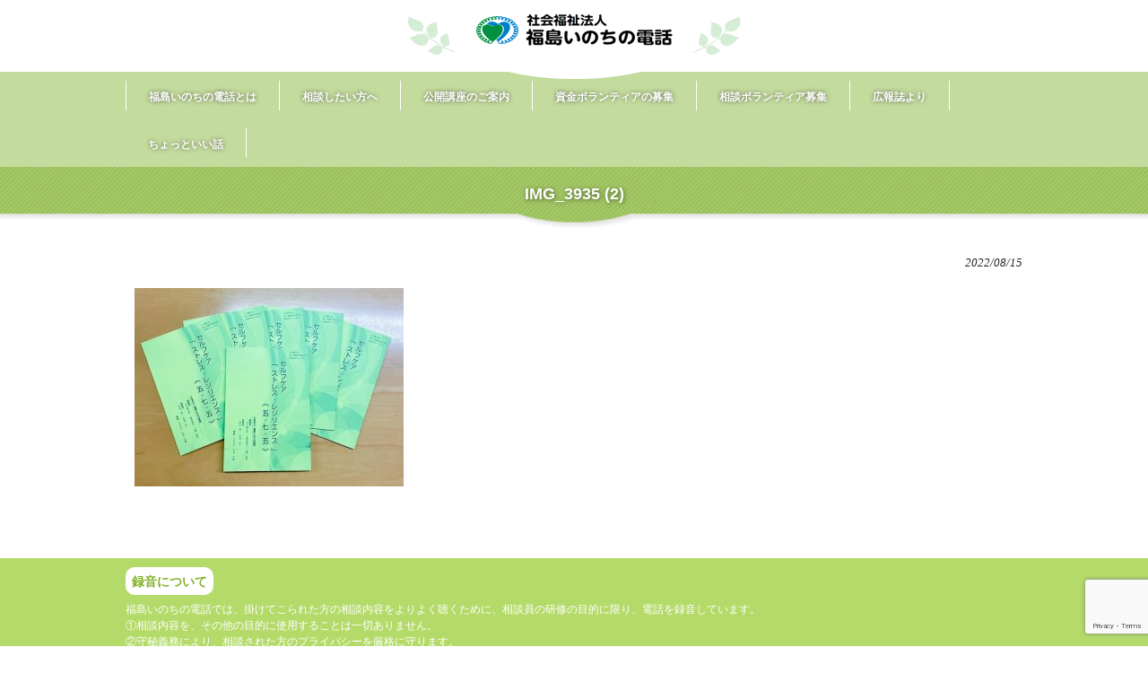

--- FILE ---
content_type: text/html; charset=UTF-8
request_url: https://www.fukushima-inochi.com/news/2612.html/attachment/img_3935-2
body_size: 7187
content:
<!DOCTYPE html>
<html dir="ltr" lang="ja" prefix="og: https://ogp.me/ns#">
<head>
<meta charset="UTF-8">
<meta name="viewport" content="width=device-width, user-scalable=yes, maximum-scale=1.0, minimum-scale=1.0">
<meta name="description" content="IMG_3935 (2) | 社会福祉法人 福島いのちの電話 - ">

<link rel="profile" href="https://gmpg.org/xfn/11">
<link rel="stylesheet" type="text/css" media="all" href="https://www.fukushima-inochi.com/control/wp-content/themes/responsive_177/style.css">
<link rel="pingback" href="https://www.fukushima-inochi.com/control/xmlrpc.php">
<!--[if lt IE 9]>
<script src="https://www.fukushima-inochi.com/control/wp-content/themes/responsive_177/js/html5.js"></script>
<script src="https://www.fukushima-inochi.com/control/wp-content/themes/responsive_177/js/css3-mediaqueries.js"></script>
<![endif]-->
<script src="https://www.fukushima-inochi.com/control/wp-content/themes/responsive_177/js/jquery1.4.4.min.js"></script>
<script src="https://www.fukushima-inochi.com/control/wp-content/themes/responsive_177/js/script.js"></script>

		<!-- All in One SEO 4.8.7 - aioseo.com -->
		<title>IMG_3935 (2) | 社会福祉法人 福島いのちの電話</title>
	<meta name="robots" content="max-image-preview:large" />
	<meta name="author" content="finochi"/>
	<meta name="google-site-verification" content="1yz3MC9vZADuLL6runL-IDrWnqsLpvDnXOA8PH7hZKo" />
	<link rel="canonical" href="https://www.fukushima-inochi.com/news/2612.html/attachment/img_3935-2" />
	<meta name="generator" content="All in One SEO (AIOSEO) 4.8.7" />
		<meta property="og:locale" content="ja_JP" />
		<meta property="og:site_name" content="社会福祉法人 福島いのちの電話 |" />
		<meta property="og:type" content="article" />
		<meta property="og:title" content="IMG_3935 (2) | 社会福祉法人 福島いのちの電話" />
		<meta property="og:url" content="https://www.fukushima-inochi.com/news/2612.html/attachment/img_3935-2" />
		<meta property="article:published_time" content="2022-08-15T03:43:48+00:00" />
		<meta property="article:modified_time" content="2022-08-15T03:43:48+00:00" />
		<meta name="twitter:card" content="summary" />
		<meta name="twitter:title" content="IMG_3935 (2) | 社会福祉法人 福島いのちの電話" />
		<script type="application/ld+json" class="aioseo-schema">
			{"@context":"https:\/\/schema.org","@graph":[{"@type":"BreadcrumbList","@id":"https:\/\/www.fukushima-inochi.com\/news\/2612.html\/attachment\/img_3935-2#breadcrumblist","itemListElement":[{"@type":"ListItem","@id":"https:\/\/www.fukushima-inochi.com#listItem","position":1,"name":"\u30db\u30fc\u30e0","item":"https:\/\/www.fukushima-inochi.com","nextItem":{"@type":"ListItem","@id":"https:\/\/www.fukushima-inochi.com\/news\/2612.html\/attachment\/img_3935-2#listItem","name":"IMG_3935 (2)"}},{"@type":"ListItem","@id":"https:\/\/www.fukushima-inochi.com\/news\/2612.html\/attachment\/img_3935-2#listItem","position":2,"name":"IMG_3935 (2)","previousItem":{"@type":"ListItem","@id":"https:\/\/www.fukushima-inochi.com#listItem","name":"\u30db\u30fc\u30e0"}}]},{"@type":"ItemPage","@id":"https:\/\/www.fukushima-inochi.com\/news\/2612.html\/attachment\/img_3935-2#itempage","url":"https:\/\/www.fukushima-inochi.com\/news\/2612.html\/attachment\/img_3935-2","name":"IMG_3935 (2) | \u793e\u4f1a\u798f\u7949\u6cd5\u4eba \u798f\u5cf6\u3044\u306e\u3061\u306e\u96fb\u8a71","inLanguage":"ja","isPartOf":{"@id":"https:\/\/www.fukushima-inochi.com\/#website"},"breadcrumb":{"@id":"https:\/\/www.fukushima-inochi.com\/news\/2612.html\/attachment\/img_3935-2#breadcrumblist"},"author":{"@id":"https:\/\/www.fukushima-inochi.com\/author\/finochi#author"},"creator":{"@id":"https:\/\/www.fukushima-inochi.com\/author\/finochi#author"},"datePublished":"2022-08-15T12:43:48+09:00","dateModified":"2022-08-15T12:43:48+09:00"},{"@type":"Organization","@id":"https:\/\/www.fukushima-inochi.com\/#organization","name":"\u793e\u4f1a\u798f\u7949\u6cd5\u4eba \u798f\u5cf6\u3044\u306e\u3061\u306e\u96fb\u8a71","url":"https:\/\/www.fukushima-inochi.com\/"},{"@type":"Person","@id":"https:\/\/www.fukushima-inochi.com\/author\/finochi#author","url":"https:\/\/www.fukushima-inochi.com\/author\/finochi","name":"finochi","image":{"@type":"ImageObject","@id":"https:\/\/www.fukushima-inochi.com\/news\/2612.html\/attachment\/img_3935-2#authorImage","url":"https:\/\/secure.gravatar.com\/avatar\/e8e0d69a791ec5fe692bec63d750c0de?s=96&d=mm&r=g","width":96,"height":96,"caption":"finochi"}},{"@type":"WebSite","@id":"https:\/\/www.fukushima-inochi.com\/#website","url":"https:\/\/www.fukushima-inochi.com\/","name":"\u793e\u4f1a\u798f\u7949\u6cd5\u4eba \u798f\u5cf6\u3044\u306e\u3061\u306e\u96fb\u8a71","inLanguage":"ja","publisher":{"@id":"https:\/\/www.fukushima-inochi.com\/#organization"}}]}
		</script>
		<!-- All in One SEO -->

<link rel='dns-prefetch' href='//www.google.com' />
<link rel='dns-prefetch' href='//s.w.org' />
<link rel="alternate" type="application/rss+xml" title="社会福祉法人 福島いのちの電話 &raquo; IMG_3935 (2) のコメントのフィード" href="https://www.fukushima-inochi.com/news/2612.html/attachment/img_3935-2/feed" />
<script type="text/javascript">
window._wpemojiSettings = {"baseUrl":"https:\/\/s.w.org\/images\/core\/emoji\/13.1.0\/72x72\/","ext":".png","svgUrl":"https:\/\/s.w.org\/images\/core\/emoji\/13.1.0\/svg\/","svgExt":".svg","source":{"concatemoji":"https:\/\/www.fukushima-inochi.com\/control\/wp-includes\/js\/wp-emoji-release.min.js?ver=5.9.12"}};
/*! This file is auto-generated */
!function(e,a,t){var n,r,o,i=a.createElement("canvas"),p=i.getContext&&i.getContext("2d");function s(e,t){var a=String.fromCharCode;p.clearRect(0,0,i.width,i.height),p.fillText(a.apply(this,e),0,0);e=i.toDataURL();return p.clearRect(0,0,i.width,i.height),p.fillText(a.apply(this,t),0,0),e===i.toDataURL()}function c(e){var t=a.createElement("script");t.src=e,t.defer=t.type="text/javascript",a.getElementsByTagName("head")[0].appendChild(t)}for(o=Array("flag","emoji"),t.supports={everything:!0,everythingExceptFlag:!0},r=0;r<o.length;r++)t.supports[o[r]]=function(e){if(!p||!p.fillText)return!1;switch(p.textBaseline="top",p.font="600 32px Arial",e){case"flag":return s([127987,65039,8205,9895,65039],[127987,65039,8203,9895,65039])?!1:!s([55356,56826,55356,56819],[55356,56826,8203,55356,56819])&&!s([55356,57332,56128,56423,56128,56418,56128,56421,56128,56430,56128,56423,56128,56447],[55356,57332,8203,56128,56423,8203,56128,56418,8203,56128,56421,8203,56128,56430,8203,56128,56423,8203,56128,56447]);case"emoji":return!s([10084,65039,8205,55357,56613],[10084,65039,8203,55357,56613])}return!1}(o[r]),t.supports.everything=t.supports.everything&&t.supports[o[r]],"flag"!==o[r]&&(t.supports.everythingExceptFlag=t.supports.everythingExceptFlag&&t.supports[o[r]]);t.supports.everythingExceptFlag=t.supports.everythingExceptFlag&&!t.supports.flag,t.DOMReady=!1,t.readyCallback=function(){t.DOMReady=!0},t.supports.everything||(n=function(){t.readyCallback()},a.addEventListener?(a.addEventListener("DOMContentLoaded",n,!1),e.addEventListener("load",n,!1)):(e.attachEvent("onload",n),a.attachEvent("onreadystatechange",function(){"complete"===a.readyState&&t.readyCallback()})),(n=t.source||{}).concatemoji?c(n.concatemoji):n.wpemoji&&n.twemoji&&(c(n.twemoji),c(n.wpemoji)))}(window,document,window._wpemojiSettings);
</script>
<style type="text/css">
img.wp-smiley,
img.emoji {
	display: inline !important;
	border: none !important;
	box-shadow: none !important;
	height: 1em !important;
	width: 1em !important;
	margin: 0 0.07em !important;
	vertical-align: -0.1em !important;
	background: none !important;
	padding: 0 !important;
}
</style>
	<link rel='stylesheet' id='wp-block-library-css'  href='https://www.fukushima-inochi.com/control/wp-includes/css/dist/block-library/style.min.css?ver=5.9.12' type='text/css' media='all' />
<style id='global-styles-inline-css' type='text/css'>
body{--wp--preset--color--black: #000000;--wp--preset--color--cyan-bluish-gray: #abb8c3;--wp--preset--color--white: #ffffff;--wp--preset--color--pale-pink: #f78da7;--wp--preset--color--vivid-red: #cf2e2e;--wp--preset--color--luminous-vivid-orange: #ff6900;--wp--preset--color--luminous-vivid-amber: #fcb900;--wp--preset--color--light-green-cyan: #7bdcb5;--wp--preset--color--vivid-green-cyan: #00d084;--wp--preset--color--pale-cyan-blue: #8ed1fc;--wp--preset--color--vivid-cyan-blue: #0693e3;--wp--preset--color--vivid-purple: #9b51e0;--wp--preset--gradient--vivid-cyan-blue-to-vivid-purple: linear-gradient(135deg,rgba(6,147,227,1) 0%,rgb(155,81,224) 100%);--wp--preset--gradient--light-green-cyan-to-vivid-green-cyan: linear-gradient(135deg,rgb(122,220,180) 0%,rgb(0,208,130) 100%);--wp--preset--gradient--luminous-vivid-amber-to-luminous-vivid-orange: linear-gradient(135deg,rgba(252,185,0,1) 0%,rgba(255,105,0,1) 100%);--wp--preset--gradient--luminous-vivid-orange-to-vivid-red: linear-gradient(135deg,rgba(255,105,0,1) 0%,rgb(207,46,46) 100%);--wp--preset--gradient--very-light-gray-to-cyan-bluish-gray: linear-gradient(135deg,rgb(238,238,238) 0%,rgb(169,184,195) 100%);--wp--preset--gradient--cool-to-warm-spectrum: linear-gradient(135deg,rgb(74,234,220) 0%,rgb(151,120,209) 20%,rgb(207,42,186) 40%,rgb(238,44,130) 60%,rgb(251,105,98) 80%,rgb(254,248,76) 100%);--wp--preset--gradient--blush-light-purple: linear-gradient(135deg,rgb(255,206,236) 0%,rgb(152,150,240) 100%);--wp--preset--gradient--blush-bordeaux: linear-gradient(135deg,rgb(254,205,165) 0%,rgb(254,45,45) 50%,rgb(107,0,62) 100%);--wp--preset--gradient--luminous-dusk: linear-gradient(135deg,rgb(255,203,112) 0%,rgb(199,81,192) 50%,rgb(65,88,208) 100%);--wp--preset--gradient--pale-ocean: linear-gradient(135deg,rgb(255,245,203) 0%,rgb(182,227,212) 50%,rgb(51,167,181) 100%);--wp--preset--gradient--electric-grass: linear-gradient(135deg,rgb(202,248,128) 0%,rgb(113,206,126) 100%);--wp--preset--gradient--midnight: linear-gradient(135deg,rgb(2,3,129) 0%,rgb(40,116,252) 100%);--wp--preset--duotone--dark-grayscale: url('#wp-duotone-dark-grayscale');--wp--preset--duotone--grayscale: url('#wp-duotone-grayscale');--wp--preset--duotone--purple-yellow: url('#wp-duotone-purple-yellow');--wp--preset--duotone--blue-red: url('#wp-duotone-blue-red');--wp--preset--duotone--midnight: url('#wp-duotone-midnight');--wp--preset--duotone--magenta-yellow: url('#wp-duotone-magenta-yellow');--wp--preset--duotone--purple-green: url('#wp-duotone-purple-green');--wp--preset--duotone--blue-orange: url('#wp-duotone-blue-orange');--wp--preset--font-size--small: 13px;--wp--preset--font-size--medium: 20px;--wp--preset--font-size--large: 36px;--wp--preset--font-size--x-large: 42px;}.has-black-color{color: var(--wp--preset--color--black) !important;}.has-cyan-bluish-gray-color{color: var(--wp--preset--color--cyan-bluish-gray) !important;}.has-white-color{color: var(--wp--preset--color--white) !important;}.has-pale-pink-color{color: var(--wp--preset--color--pale-pink) !important;}.has-vivid-red-color{color: var(--wp--preset--color--vivid-red) !important;}.has-luminous-vivid-orange-color{color: var(--wp--preset--color--luminous-vivid-orange) !important;}.has-luminous-vivid-amber-color{color: var(--wp--preset--color--luminous-vivid-amber) !important;}.has-light-green-cyan-color{color: var(--wp--preset--color--light-green-cyan) !important;}.has-vivid-green-cyan-color{color: var(--wp--preset--color--vivid-green-cyan) !important;}.has-pale-cyan-blue-color{color: var(--wp--preset--color--pale-cyan-blue) !important;}.has-vivid-cyan-blue-color{color: var(--wp--preset--color--vivid-cyan-blue) !important;}.has-vivid-purple-color{color: var(--wp--preset--color--vivid-purple) !important;}.has-black-background-color{background-color: var(--wp--preset--color--black) !important;}.has-cyan-bluish-gray-background-color{background-color: var(--wp--preset--color--cyan-bluish-gray) !important;}.has-white-background-color{background-color: var(--wp--preset--color--white) !important;}.has-pale-pink-background-color{background-color: var(--wp--preset--color--pale-pink) !important;}.has-vivid-red-background-color{background-color: var(--wp--preset--color--vivid-red) !important;}.has-luminous-vivid-orange-background-color{background-color: var(--wp--preset--color--luminous-vivid-orange) !important;}.has-luminous-vivid-amber-background-color{background-color: var(--wp--preset--color--luminous-vivid-amber) !important;}.has-light-green-cyan-background-color{background-color: var(--wp--preset--color--light-green-cyan) !important;}.has-vivid-green-cyan-background-color{background-color: var(--wp--preset--color--vivid-green-cyan) !important;}.has-pale-cyan-blue-background-color{background-color: var(--wp--preset--color--pale-cyan-blue) !important;}.has-vivid-cyan-blue-background-color{background-color: var(--wp--preset--color--vivid-cyan-blue) !important;}.has-vivid-purple-background-color{background-color: var(--wp--preset--color--vivid-purple) !important;}.has-black-border-color{border-color: var(--wp--preset--color--black) !important;}.has-cyan-bluish-gray-border-color{border-color: var(--wp--preset--color--cyan-bluish-gray) !important;}.has-white-border-color{border-color: var(--wp--preset--color--white) !important;}.has-pale-pink-border-color{border-color: var(--wp--preset--color--pale-pink) !important;}.has-vivid-red-border-color{border-color: var(--wp--preset--color--vivid-red) !important;}.has-luminous-vivid-orange-border-color{border-color: var(--wp--preset--color--luminous-vivid-orange) !important;}.has-luminous-vivid-amber-border-color{border-color: var(--wp--preset--color--luminous-vivid-amber) !important;}.has-light-green-cyan-border-color{border-color: var(--wp--preset--color--light-green-cyan) !important;}.has-vivid-green-cyan-border-color{border-color: var(--wp--preset--color--vivid-green-cyan) !important;}.has-pale-cyan-blue-border-color{border-color: var(--wp--preset--color--pale-cyan-blue) !important;}.has-vivid-cyan-blue-border-color{border-color: var(--wp--preset--color--vivid-cyan-blue) !important;}.has-vivid-purple-border-color{border-color: var(--wp--preset--color--vivid-purple) !important;}.has-vivid-cyan-blue-to-vivid-purple-gradient-background{background: var(--wp--preset--gradient--vivid-cyan-blue-to-vivid-purple) !important;}.has-light-green-cyan-to-vivid-green-cyan-gradient-background{background: var(--wp--preset--gradient--light-green-cyan-to-vivid-green-cyan) !important;}.has-luminous-vivid-amber-to-luminous-vivid-orange-gradient-background{background: var(--wp--preset--gradient--luminous-vivid-amber-to-luminous-vivid-orange) !important;}.has-luminous-vivid-orange-to-vivid-red-gradient-background{background: var(--wp--preset--gradient--luminous-vivid-orange-to-vivid-red) !important;}.has-very-light-gray-to-cyan-bluish-gray-gradient-background{background: var(--wp--preset--gradient--very-light-gray-to-cyan-bluish-gray) !important;}.has-cool-to-warm-spectrum-gradient-background{background: var(--wp--preset--gradient--cool-to-warm-spectrum) !important;}.has-blush-light-purple-gradient-background{background: var(--wp--preset--gradient--blush-light-purple) !important;}.has-blush-bordeaux-gradient-background{background: var(--wp--preset--gradient--blush-bordeaux) !important;}.has-luminous-dusk-gradient-background{background: var(--wp--preset--gradient--luminous-dusk) !important;}.has-pale-ocean-gradient-background{background: var(--wp--preset--gradient--pale-ocean) !important;}.has-electric-grass-gradient-background{background: var(--wp--preset--gradient--electric-grass) !important;}.has-midnight-gradient-background{background: var(--wp--preset--gradient--midnight) !important;}.has-small-font-size{font-size: var(--wp--preset--font-size--small) !important;}.has-medium-font-size{font-size: var(--wp--preset--font-size--medium) !important;}.has-large-font-size{font-size: var(--wp--preset--font-size--large) !important;}.has-x-large-font-size{font-size: var(--wp--preset--font-size--x-large) !important;}
</style>
<link rel='stylesheet' id='contact-form-7-css'  href='https://www.fukushima-inochi.com/control/wp-content/plugins/contact-form-7/includes/css/styles.css?ver=5.6.1' type='text/css' media='all' />
<link rel='stylesheet' id='contact-form-7-confirm-css'  href='https://www.fukushima-inochi.com/control/wp-content/plugins/contact-form-7-add-confirm/includes/css/styles.css?ver=5.1' type='text/css' media='all' />
<link rel='stylesheet' id='wp-pagenavi-css'  href='https://www.fukushima-inochi.com/control/wp-content/plugins/wp-pagenavi/pagenavi-css.css?ver=2.70' type='text/css' media='all' />
<script type='text/javascript' src='https://www.fukushima-inochi.com/control/wp-includes/js/jquery/jquery.min.js?ver=3.6.0' id='jquery-core-js'></script>
<script type='text/javascript' src='https://www.fukushima-inochi.com/control/wp-includes/js/jquery/jquery-migrate.min.js?ver=3.3.2' id='jquery-migrate-js'></script>
<link rel="https://api.w.org/" href="https://www.fukushima-inochi.com/wp-json/" /><link rel="alternate" type="application/json" href="https://www.fukushima-inochi.com/wp-json/wp/v2/media/2613" /><link rel="wlwmanifest" type="application/wlwmanifest+xml" href="https://www.fukushima-inochi.com/control/wp-includes/wlwmanifest.xml" /> 
<link rel='shortlink' href='https://www.fukushima-inochi.com/?p=2613' />
<link rel="alternate" type="application/json+oembed" href="https://www.fukushima-inochi.com/wp-json/oembed/1.0/embed?url=https%3A%2F%2Fwww.fukushima-inochi.com%2Fnews%2F2612.html%2Fattachment%2Fimg_3935-2" />
<link rel="alternate" type="text/xml+oembed" href="https://www.fukushima-inochi.com/wp-json/oembed/1.0/embed?url=https%3A%2F%2Fwww.fukushima-inochi.com%2Fnews%2F2612.html%2Fattachment%2Fimg_3935-2&#038;format=xml" />

<link rel="stylesheet" href="https://www.fukushima-inochi.com/control/wp-content/plugins/count-per-day/counter.css" type="text/css" />
</head>
<body data-rsssl=1>
<div class="hi_control">
<header id="header" role="banner">

  <div class="bg">
  	<div class="inner">
			<h1></h1>
          </div>
  </div>

	<div class="inner">		
  	<h2><a href="https://www.fukushima-inochi.com/" title="社会福祉法人 福島いのちの電話" rel="home"><img src="https://www.fukushima-inochi.com/control/wp-content/uploads/2016/11/logo.png" alt="社会福祉法人 福島いのちの電話"></a></h2>
    
     
	</div>
</header>

  <nav id="mainNav">
    <div class="inner">
    <a class="menu" id="menu"><span>MENU</span></a>
		<div class="panel">   
    <ul><li id="menu-item-26" class="menu-item menu-item-type-post_type menu-item-object-page menu-item-has-children"><a href="https://www.fukushima-inochi.com/about-us.html"><strong>福島いのちの電話とは</strong></a>
<ul class="sub-menu">
	<li id="menu-item-103" class="menu-item menu-item-type-post_type menu-item-object-page"><a href="https://www.fukushima-inochi.com/about-us/organization.html">組織と支部</a></li>
	<li id="menu-item-88" class="menu-item menu-item-type-post_type menu-item-object-page"><a href="https://www.fukushima-inochi.com/about-us/business-report.html">事業報告</a></li>
</ul>
</li>
<li id="menu-item-25" class="menu-item menu-item-type-post_type menu-item-object-page"><a href="https://www.fukushima-inochi.com/please-consult.html"><strong>相談したい方へ</strong></a></li>
<li id="menu-item-267" class="menu-item menu-item-type-custom menu-item-object-custom"><a href="https://www.fukushima-inochi.com/control/kouza"><strong>公開講座のご案内</strong></a></li>
<li id="menu-item-23" class="menu-item menu-item-type-post_type menu-item-object-page"><a href="https://www.fukushima-inochi.com/recruit-volunteer01.html"><strong>資金ボランティアの募集</strong></a></li>
<li id="menu-item-22" class="menu-item menu-item-type-post_type menu-item-object-page"><a href="https://www.fukushima-inochi.com/recruit-volunteer02.html"><strong>相談ボランティア募集</strong></a></li>
<li id="menu-item-946" class="menu-item menu-item-type-post_type menu-item-object-page menu-item-has-children"><a href="https://www.fukushima-inochi.com/pr-magazine02.html"><strong>広報誌より</strong></a>
<ul class="sub-menu">
	<li id="menu-item-947" class="menu-item menu-item-type-post_type menu-item-object-page"><a href="https://www.fukushima-inochi.com/pr-magazine.html">ひとりぼっちで悩まずに</a></li>
</ul>
</li>
<li id="menu-item-994" class="menu-item menu-item-type-custom menu-item-object-custom"><a href="https://www.fukushima-inochi.com/control/category/goodtalk"><strong>ちょっといい話</strong></a></li>
</ul>   
    </div>
    </div>
  </nav></div>

		<!-- All in One SEO 4.8.7 - aioseo.com -->
	<meta name="robots" content="max-image-preview:large" />
	<meta name="author" content="finochi"/>
	<meta name="google-site-verification" content="1yz3MC9vZADuLL6runL-IDrWnqsLpvDnXOA8PH7hZKo" />
	<link rel="canonical" href="https://www.fukushima-inochi.com/news/2612.html/attachment/img_3935-2" />
	<meta name="generator" content="All in One SEO (AIOSEO) 4.8.7" />
		<meta property="og:locale" content="ja_JP" />
		<meta property="og:site_name" content="社会福祉法人 福島いのちの電話 |" />
		<meta property="og:type" content="article" />
		<meta property="og:title" content="IMG_3935 (2) | 社会福祉法人 福島いのちの電話" />
		<meta property="og:url" content="https://www.fukushima-inochi.com/news/2612.html/attachment/img_3935-2" />
		<meta property="article:published_time" content="2022-08-15T03:43:48+00:00" />
		<meta property="article:modified_time" content="2022-08-15T03:43:48+00:00" />
		<meta name="twitter:card" content="summary" />
		<meta name="twitter:title" content="IMG_3935 (2) | 社会福祉法人 福島いのちの電話" />
		<script type="application/ld+json" class="aioseo-schema">
			{"@context":"https:\/\/schema.org","@graph":[{"@type":"BreadcrumbList","@id":"https:\/\/www.fukushima-inochi.com\/news\/2612.html\/attachment\/img_3935-2#breadcrumblist","itemListElement":[{"@type":"ListItem","@id":"https:\/\/www.fukushima-inochi.com#listItem","position":1,"name":"\u30db\u30fc\u30e0","item":"https:\/\/www.fukushima-inochi.com","nextItem":{"@type":"ListItem","@id":"https:\/\/www.fukushima-inochi.com\/news\/2612.html\/attachment\/img_3935-2#listItem","name":"IMG_3935 (2)"}},{"@type":"ListItem","@id":"https:\/\/www.fukushima-inochi.com\/news\/2612.html\/attachment\/img_3935-2#listItem","position":2,"name":"IMG_3935 (2)","previousItem":{"@type":"ListItem","@id":"https:\/\/www.fukushima-inochi.com#listItem","name":"\u30db\u30fc\u30e0"}}]},{"@type":"ItemPage","@id":"https:\/\/www.fukushima-inochi.com\/news\/2612.html\/attachment\/img_3935-2#itempage","url":"https:\/\/www.fukushima-inochi.com\/news\/2612.html\/attachment\/img_3935-2","name":"IMG_3935 (2) | \u793e\u4f1a\u798f\u7949\u6cd5\u4eba \u798f\u5cf6\u3044\u306e\u3061\u306e\u96fb\u8a71","inLanguage":"ja","isPartOf":{"@id":"https:\/\/www.fukushima-inochi.com\/#website"},"breadcrumb":{"@id":"https:\/\/www.fukushima-inochi.com\/news\/2612.html\/attachment\/img_3935-2#breadcrumblist"},"author":{"@id":"https:\/\/www.fukushima-inochi.com\/author\/finochi#author"},"creator":{"@id":"https:\/\/www.fukushima-inochi.com\/author\/finochi#author"},"datePublished":"2022-08-15T12:43:48+09:00","dateModified":"2022-08-15T12:43:48+09:00"},{"@type":"Organization","@id":"https:\/\/www.fukushima-inochi.com\/#organization","name":"\u793e\u4f1a\u798f\u7949\u6cd5\u4eba \u798f\u5cf6\u3044\u306e\u3061\u306e\u96fb\u8a71","url":"https:\/\/www.fukushima-inochi.com\/"},{"@type":"Person","@id":"https:\/\/www.fukushima-inochi.com\/author\/finochi#author","url":"https:\/\/www.fukushima-inochi.com\/author\/finochi","name":"finochi","image":{"@type":"ImageObject","@id":"https:\/\/www.fukushima-inochi.com\/news\/2612.html\/attachment\/img_3935-2#authorImage","url":"https:\/\/secure.gravatar.com\/avatar\/e8e0d69a791ec5fe692bec63d750c0de?s=96&d=mm&r=g","width":96,"height":96,"caption":"finochi"}},{"@type":"WebSite","@id":"https:\/\/www.fukushima-inochi.com\/#website","url":"https:\/\/www.fukushima-inochi.com\/","name":"\u793e\u4f1a\u798f\u7949\u6cd5\u4eba \u798f\u5cf6\u3044\u306e\u3061\u306e\u96fb\u8a71","inLanguage":"ja","publisher":{"@id":"https:\/\/www.fukushima-inochi.com\/#organization"}}]}
		</script>
		<!-- All in One SEO -->

<link rel='dns-prefetch' href='//www.google.com' />
<link rel='dns-prefetch' href='//s.w.org' />
<link rel="alternate" type="application/rss+xml" title="社会福祉法人 福島いのちの電話 &raquo; IMG_3935 (2) のコメントのフィード" href="https://www.fukushima-inochi.com/news/2612.html/attachment/img_3935-2/feed" />
<link rel="https://api.w.org/" href="https://www.fukushima-inochi.com/wp-json/" /><link rel="alternate" type="application/json" href="https://www.fukushima-inochi.com/wp-json/wp/v2/media/2613" /><link rel="wlwmanifest" type="application/wlwmanifest+xml" href="https://www.fukushima-inochi.com/control/wp-includes/wlwmanifest.xml" /> 
<link rel='shortlink' href='https://www.fukushima-inochi.com/?p=2613' />
<link rel="alternate" type="application/json+oembed" href="https://www.fukushima-inochi.com/wp-json/oembed/1.0/embed?url=https%3A%2F%2Fwww.fukushima-inochi.com%2Fnews%2F2612.html%2Fattachment%2Fimg_3935-2" />
<link rel="alternate" type="text/xml+oembed" href="https://www.fukushima-inochi.com/wp-json/oembed/1.0/embed?url=https%3A%2F%2Fwww.fukushima-inochi.com%2Fnews%2F2612.html%2Fattachment%2Fimg_3935-2&#038;format=xml" />

<link rel="stylesheet" href="https://www.fukushima-inochi.com/control/wp-content/plugins/count-per-day/counter.css" type="text/css" />
<div id="wrapper">


		<article id="post-2613" class="content">
	  <header>  	
      <h1 class="page_title"><span>IMG_3935 (2)</span></h1>    
    </header>
<div id="content">
<section><p class="dateLabel"><time datetime="2022-08-15">2022/08/15</time> 
    <div class="post">

		<p class="attachment"><a href='https://www.fukushima-inochi.com/control/wp-content/uploads/2022/08/IMG_3935-2.jpg'><img width="300" height="221" src="https://www.fukushima-inochi.com/control/wp-content/uploads/2022/08/IMG_3935-2-300x221.jpg" class="attachment-medium size-medium" alt="" loading="lazy" srcset="https://www.fukushima-inochi.com/control/wp-content/uploads/2022/08/IMG_3935-2-300x221.jpg 300w, https://www.fukushima-inochi.com/control/wp-content/uploads/2022/08/IMG_3935-2-136x100.jpg 136w, https://www.fukushima-inochi.com/control/wp-content/uploads/2022/08/IMG_3935-2.jpg 763w" sizes="(max-width: 300px) 100vw, 300px" /></a></p>
	    </div>
     
  </article>
 
  </section>
	</div><!-- / content -->

</div>
<!-- / wrapper -->



<div class="rokuon">
<div class="rokuon_inner">
<span>録音について</span><br />
福島いのちの電話では、掛けてこられた方の相談内容をよりよく聴くために、相談員の研修の目的に限り、電話を録音しています。<br /> 
①相談内容を、その他の目的に使用することは一切ありません。 <br />
②守秘義務により、相談された方のプライバシーを厳格に守ります。 <br />
③電話番号は、こちらに表示されませんので個人を特定することはできません。<br />
</div>
</div>
<footer id="footer">
  <div class="inner">
	<ul><li id="menu-item-33" class="menu-item menu-item-type-post_type menu-item-object-page menu-item-has-children menu-item-33"><a href="https://www.fukushima-inochi.com/about-us.html">福島いのちの電話とは</a>
<ul class="sub-menu">
	<li id="menu-item-102" class="menu-item menu-item-type-post_type menu-item-object-page menu-item-102"><a href="https://www.fukushima-inochi.com/about-us/organization.html">組織と支部</a></li>
	<li id="menu-item-89" class="menu-item menu-item-type-post_type menu-item-object-page menu-item-89"><a href="https://www.fukushima-inochi.com/about-us/business-report.html">事業報告</a></li>
</ul>
</li>
<li id="menu-item-32" class="menu-item menu-item-type-post_type menu-item-object-page menu-item-32"><a href="https://www.fukushima-inochi.com/please-consult.html">相談したい方へ</a></li>
<li id="menu-item-666" class="menu-item menu-item-type-custom menu-item-object-custom menu-item-666"><a href="https://www.fukushima-inochi.com/control/kouza">公開講座のご案内</a></li>
<li id="menu-item-30" class="menu-item menu-item-type-post_type menu-item-object-page menu-item-30"><a href="https://www.fukushima-inochi.com/recruit-volunteer01.html">資金ボランティアの募集</a></li>
<li id="menu-item-29" class="menu-item menu-item-type-post_type menu-item-object-page menu-item-29"><a href="https://www.fukushima-inochi.com/recruit-volunteer02.html">相談ボランティア募集</a></li>
<li id="menu-item-98" class="menu-item menu-item-type-post_type menu-item-object-page menu-item-98"><a href="https://www.fukushima-inochi.com/pr-magazine02.html">広報誌より</a></li>
<li id="menu-item-993" class="menu-item menu-item-type-custom menu-item-object-custom menu-item-993"><a href="https://www.fukushima-inochi.com/control/category/goodtalk">ちょっといい話</a></li>
<li id="menu-item-435" class="menu-item menu-item-type-post_type menu-item-object-page menu-item-435"><a href="https://www.fukushima-inochi.com/form.html">お問合せ</a></li>
<li id="menu-item-942" class="menu-item menu-item-type-post_type menu-item-object-page menu-item-942"><a href="https://www.fukushima-inochi.com/pr-magazine.html">ひとりぼっちで悩まずに</a></li>
<li id="menu-item-665" class="menu-item menu-item-type-post_type menu-item-object-page menu-item-665"><a href="https://www.fukushima-inochi.com/link.html">リンク</a></li>
<li id="menu-item-1007" class="menu-item menu-item-type-custom menu-item-object-custom menu-item-1007"><a href="https://www.fukushima-inochi.com/control/member/">LL専用</a></li>
<li id="menu-item-3055" class="menu-item menu-item-type-post_type menu-item-object-page menu-item-3055"><a href="https://www.fukushima-inochi.com/privacypolicy.html">プライバシーポリシー</a></li>
</ul>  </div>
</footer>
<!-- / footer -->

<p id="copyright">Copyright &copy; 2026 社会福祉法人 福島いのちの電話 All rights Reserved.

<script type='text/javascript' src='https://www.fukushima-inochi.com/control/wp-includes/js/dist/vendor/regenerator-runtime.min.js?ver=0.13.9' id='regenerator-runtime-js'></script>
<script type='text/javascript' src='https://www.fukushima-inochi.com/control/wp-includes/js/dist/vendor/wp-polyfill.min.js?ver=3.15.0' id='wp-polyfill-js'></script>
<script type='text/javascript' id='contact-form-7-js-extra'>
/* <![CDATA[ */
var wpcf7 = {"api":{"root":"https:\/\/www.fukushima-inochi.com\/wp-json\/","namespace":"contact-form-7\/v1"}};
var wpcf7 = {"api":{"root":"https:\/\/www.fukushima-inochi.com\/wp-json\/","namespace":"contact-form-7\/v1"}};
/* ]]> */
</script>
<script type='text/javascript' src='https://www.fukushima-inochi.com/control/wp-content/plugins/contact-form-7/includes/js/index.js?ver=5.6.1' id='contact-form-7-js'></script>
<script type='text/javascript' src='https://www.fukushima-inochi.com/control/wp-includes/js/jquery/jquery.form.min.js?ver=4.3.0' id='jquery-form-js'></script>
<script type='text/javascript' src='https://www.fukushima-inochi.com/control/wp-content/plugins/contact-form-7-add-confirm/includes/js/scripts.js?ver=5.1' id='contact-form-7-confirm-js'></script>
<script type='text/javascript' src='https://www.google.com/recaptcha/api.js?render=6LfxvsAZAAAAAJFEhivRDOgb4KrkVayWr1KtI2bw&#038;ver=3.0' id='google-recaptcha-js'></script>
<script type='text/javascript' id='wpcf7-recaptcha-js-extra'>
/* <![CDATA[ */
var wpcf7_recaptcha = {"sitekey":"6LfxvsAZAAAAAJFEhivRDOgb4KrkVayWr1KtI2bw","actions":{"homepage":"homepage","contactform":"contactform"}};
var wpcf7_recaptcha = {"sitekey":"6LfxvsAZAAAAAJFEhivRDOgb4KrkVayWr1KtI2bw","actions":{"homepage":"homepage","contactform":"contactform"}};
/* ]]> */
</script>
<script type='text/javascript' src='https://www.fukushima-inochi.com/control/wp-content/plugins/contact-form-7/modules/recaptcha/index.js?ver=5.6.1' id='wpcf7-recaptcha-js'></script>
</body>
</html>
		<!-- All in One SEO 4.8.7 - aioseo.com -->
	<meta name="robots" content="max-image-preview:large" />
	<meta name="author" content="finochi"/>
	<meta name="google-site-verification" content="1yz3MC9vZADuLL6runL-IDrWnqsLpvDnXOA8PH7hZKo" />
	<link rel="canonical" href="https://www.fukushima-inochi.com/news/2612.html/attachment/img_3935-2" />
	<meta name="generator" content="All in One SEO (AIOSEO) 4.8.7" />
		<meta property="og:locale" content="ja_JP" />
		<meta property="og:site_name" content="社会福祉法人 福島いのちの電話 |" />
		<meta property="og:type" content="article" />
		<meta property="og:title" content="IMG_3935 (2) | 社会福祉法人 福島いのちの電話" />
		<meta property="og:url" content="https://www.fukushima-inochi.com/news/2612.html/attachment/img_3935-2" />
		<meta property="article:published_time" content="2022-08-15T03:43:48+00:00" />
		<meta property="article:modified_time" content="2022-08-15T03:43:48+00:00" />
		<meta name="twitter:card" content="summary" />
		<meta name="twitter:title" content="IMG_3935 (2) | 社会福祉法人 福島いのちの電話" />
		<script type="application/ld+json" class="aioseo-schema">
			{"@context":"https:\/\/schema.org","@graph":[{"@type":"BreadcrumbList","@id":"https:\/\/www.fukushima-inochi.com\/news\/2612.html\/attachment\/img_3935-2#breadcrumblist","itemListElement":[{"@type":"ListItem","@id":"https:\/\/www.fukushima-inochi.com#listItem","position":1,"name":"\u30db\u30fc\u30e0","item":"https:\/\/www.fukushima-inochi.com","nextItem":{"@type":"ListItem","@id":"https:\/\/www.fukushima-inochi.com\/news\/2612.html\/attachment\/img_3935-2#listItem","name":"IMG_3935 (2)"}},{"@type":"ListItem","@id":"https:\/\/www.fukushima-inochi.com\/news\/2612.html\/attachment\/img_3935-2#listItem","position":2,"name":"IMG_3935 (2)","previousItem":{"@type":"ListItem","@id":"https:\/\/www.fukushima-inochi.com#listItem","name":"\u30db\u30fc\u30e0"}}]},{"@type":"ItemPage","@id":"https:\/\/www.fukushima-inochi.com\/news\/2612.html\/attachment\/img_3935-2#itempage","url":"https:\/\/www.fukushima-inochi.com\/news\/2612.html\/attachment\/img_3935-2","name":"IMG_3935 (2) | \u793e\u4f1a\u798f\u7949\u6cd5\u4eba \u798f\u5cf6\u3044\u306e\u3061\u306e\u96fb\u8a71","inLanguage":"ja","isPartOf":{"@id":"https:\/\/www.fukushima-inochi.com\/#website"},"breadcrumb":{"@id":"https:\/\/www.fukushima-inochi.com\/news\/2612.html\/attachment\/img_3935-2#breadcrumblist"},"author":{"@id":"https:\/\/www.fukushima-inochi.com\/author\/finochi#author"},"creator":{"@id":"https:\/\/www.fukushima-inochi.com\/author\/finochi#author"},"datePublished":"2022-08-15T12:43:48+09:00","dateModified":"2022-08-15T12:43:48+09:00"},{"@type":"Organization","@id":"https:\/\/www.fukushima-inochi.com\/#organization","name":"\u793e\u4f1a\u798f\u7949\u6cd5\u4eba \u798f\u5cf6\u3044\u306e\u3061\u306e\u96fb\u8a71","url":"https:\/\/www.fukushima-inochi.com\/"},{"@type":"Person","@id":"https:\/\/www.fukushima-inochi.com\/author\/finochi#author","url":"https:\/\/www.fukushima-inochi.com\/author\/finochi","name":"finochi","image":{"@type":"ImageObject","@id":"https:\/\/www.fukushima-inochi.com\/news\/2612.html\/attachment\/img_3935-2#authorImage","url":"https:\/\/secure.gravatar.com\/avatar\/e8e0d69a791ec5fe692bec63d750c0de?s=96&d=mm&r=g","width":96,"height":96,"caption":"finochi"}},{"@type":"WebSite","@id":"https:\/\/www.fukushima-inochi.com\/#website","url":"https:\/\/www.fukushima-inochi.com\/","name":"\u793e\u4f1a\u798f\u7949\u6cd5\u4eba \u798f\u5cf6\u3044\u306e\u3061\u306e\u96fb\u8a71","inLanguage":"ja","publisher":{"@id":"https:\/\/www.fukushima-inochi.com\/#organization"}}]}
		</script>
		<!-- All in One SEO -->

<link rel='dns-prefetch' href='//www.google.com' />
<link rel='dns-prefetch' href='//s.w.org' />
<link rel="alternate" type="application/rss+xml" title="社会福祉法人 福島いのちの電話 &raquo; IMG_3935 (2) のコメントのフィード" href="https://www.fukushima-inochi.com/news/2612.html/attachment/img_3935-2/feed" />
<link rel="https://api.w.org/" href="https://www.fukushima-inochi.com/wp-json/" /><link rel="alternate" type="application/json" href="https://www.fukushima-inochi.com/wp-json/wp/v2/media/2613" /><link rel="wlwmanifest" type="application/wlwmanifest+xml" href="https://www.fukushima-inochi.com/control/wp-includes/wlwmanifest.xml" /> 
<link rel='shortlink' href='https://www.fukushima-inochi.com/?p=2613' />
<link rel="alternate" type="application/json+oembed" href="https://www.fukushima-inochi.com/wp-json/oembed/1.0/embed?url=https%3A%2F%2Fwww.fukushima-inochi.com%2Fnews%2F2612.html%2Fattachment%2Fimg_3935-2" />
<link rel="alternate" type="text/xml+oembed" href="https://www.fukushima-inochi.com/wp-json/oembed/1.0/embed?url=https%3A%2F%2Fwww.fukushima-inochi.com%2Fnews%2F2612.html%2Fattachment%2Fimg_3935-2&#038;format=xml" />

<link rel="stylesheet" href="https://www.fukushima-inochi.com/control/wp-content/plugins/count-per-day/counter.css" type="text/css" />


--- FILE ---
content_type: text/html; charset=utf-8
request_url: https://www.google.com/recaptcha/api2/anchor?ar=1&k=6LfxvsAZAAAAAJFEhivRDOgb4KrkVayWr1KtI2bw&co=aHR0cHM6Ly93d3cuZnVrdXNoaW1hLWlub2NoaS5jb206NDQz&hl=en&v=PoyoqOPhxBO7pBk68S4YbpHZ&size=invisible&anchor-ms=20000&execute-ms=30000&cb=o3718h4k3r8c
body_size: 48675
content:
<!DOCTYPE HTML><html dir="ltr" lang="en"><head><meta http-equiv="Content-Type" content="text/html; charset=UTF-8">
<meta http-equiv="X-UA-Compatible" content="IE=edge">
<title>reCAPTCHA</title>
<style type="text/css">
/* cyrillic-ext */
@font-face {
  font-family: 'Roboto';
  font-style: normal;
  font-weight: 400;
  font-stretch: 100%;
  src: url(//fonts.gstatic.com/s/roboto/v48/KFO7CnqEu92Fr1ME7kSn66aGLdTylUAMa3GUBHMdazTgWw.woff2) format('woff2');
  unicode-range: U+0460-052F, U+1C80-1C8A, U+20B4, U+2DE0-2DFF, U+A640-A69F, U+FE2E-FE2F;
}
/* cyrillic */
@font-face {
  font-family: 'Roboto';
  font-style: normal;
  font-weight: 400;
  font-stretch: 100%;
  src: url(//fonts.gstatic.com/s/roboto/v48/KFO7CnqEu92Fr1ME7kSn66aGLdTylUAMa3iUBHMdazTgWw.woff2) format('woff2');
  unicode-range: U+0301, U+0400-045F, U+0490-0491, U+04B0-04B1, U+2116;
}
/* greek-ext */
@font-face {
  font-family: 'Roboto';
  font-style: normal;
  font-weight: 400;
  font-stretch: 100%;
  src: url(//fonts.gstatic.com/s/roboto/v48/KFO7CnqEu92Fr1ME7kSn66aGLdTylUAMa3CUBHMdazTgWw.woff2) format('woff2');
  unicode-range: U+1F00-1FFF;
}
/* greek */
@font-face {
  font-family: 'Roboto';
  font-style: normal;
  font-weight: 400;
  font-stretch: 100%;
  src: url(//fonts.gstatic.com/s/roboto/v48/KFO7CnqEu92Fr1ME7kSn66aGLdTylUAMa3-UBHMdazTgWw.woff2) format('woff2');
  unicode-range: U+0370-0377, U+037A-037F, U+0384-038A, U+038C, U+038E-03A1, U+03A3-03FF;
}
/* math */
@font-face {
  font-family: 'Roboto';
  font-style: normal;
  font-weight: 400;
  font-stretch: 100%;
  src: url(//fonts.gstatic.com/s/roboto/v48/KFO7CnqEu92Fr1ME7kSn66aGLdTylUAMawCUBHMdazTgWw.woff2) format('woff2');
  unicode-range: U+0302-0303, U+0305, U+0307-0308, U+0310, U+0312, U+0315, U+031A, U+0326-0327, U+032C, U+032F-0330, U+0332-0333, U+0338, U+033A, U+0346, U+034D, U+0391-03A1, U+03A3-03A9, U+03B1-03C9, U+03D1, U+03D5-03D6, U+03F0-03F1, U+03F4-03F5, U+2016-2017, U+2034-2038, U+203C, U+2040, U+2043, U+2047, U+2050, U+2057, U+205F, U+2070-2071, U+2074-208E, U+2090-209C, U+20D0-20DC, U+20E1, U+20E5-20EF, U+2100-2112, U+2114-2115, U+2117-2121, U+2123-214F, U+2190, U+2192, U+2194-21AE, U+21B0-21E5, U+21F1-21F2, U+21F4-2211, U+2213-2214, U+2216-22FF, U+2308-230B, U+2310, U+2319, U+231C-2321, U+2336-237A, U+237C, U+2395, U+239B-23B7, U+23D0, U+23DC-23E1, U+2474-2475, U+25AF, U+25B3, U+25B7, U+25BD, U+25C1, U+25CA, U+25CC, U+25FB, U+266D-266F, U+27C0-27FF, U+2900-2AFF, U+2B0E-2B11, U+2B30-2B4C, U+2BFE, U+3030, U+FF5B, U+FF5D, U+1D400-1D7FF, U+1EE00-1EEFF;
}
/* symbols */
@font-face {
  font-family: 'Roboto';
  font-style: normal;
  font-weight: 400;
  font-stretch: 100%;
  src: url(//fonts.gstatic.com/s/roboto/v48/KFO7CnqEu92Fr1ME7kSn66aGLdTylUAMaxKUBHMdazTgWw.woff2) format('woff2');
  unicode-range: U+0001-000C, U+000E-001F, U+007F-009F, U+20DD-20E0, U+20E2-20E4, U+2150-218F, U+2190, U+2192, U+2194-2199, U+21AF, U+21E6-21F0, U+21F3, U+2218-2219, U+2299, U+22C4-22C6, U+2300-243F, U+2440-244A, U+2460-24FF, U+25A0-27BF, U+2800-28FF, U+2921-2922, U+2981, U+29BF, U+29EB, U+2B00-2BFF, U+4DC0-4DFF, U+FFF9-FFFB, U+10140-1018E, U+10190-1019C, U+101A0, U+101D0-101FD, U+102E0-102FB, U+10E60-10E7E, U+1D2C0-1D2D3, U+1D2E0-1D37F, U+1F000-1F0FF, U+1F100-1F1AD, U+1F1E6-1F1FF, U+1F30D-1F30F, U+1F315, U+1F31C, U+1F31E, U+1F320-1F32C, U+1F336, U+1F378, U+1F37D, U+1F382, U+1F393-1F39F, U+1F3A7-1F3A8, U+1F3AC-1F3AF, U+1F3C2, U+1F3C4-1F3C6, U+1F3CA-1F3CE, U+1F3D4-1F3E0, U+1F3ED, U+1F3F1-1F3F3, U+1F3F5-1F3F7, U+1F408, U+1F415, U+1F41F, U+1F426, U+1F43F, U+1F441-1F442, U+1F444, U+1F446-1F449, U+1F44C-1F44E, U+1F453, U+1F46A, U+1F47D, U+1F4A3, U+1F4B0, U+1F4B3, U+1F4B9, U+1F4BB, U+1F4BF, U+1F4C8-1F4CB, U+1F4D6, U+1F4DA, U+1F4DF, U+1F4E3-1F4E6, U+1F4EA-1F4ED, U+1F4F7, U+1F4F9-1F4FB, U+1F4FD-1F4FE, U+1F503, U+1F507-1F50B, U+1F50D, U+1F512-1F513, U+1F53E-1F54A, U+1F54F-1F5FA, U+1F610, U+1F650-1F67F, U+1F687, U+1F68D, U+1F691, U+1F694, U+1F698, U+1F6AD, U+1F6B2, U+1F6B9-1F6BA, U+1F6BC, U+1F6C6-1F6CF, U+1F6D3-1F6D7, U+1F6E0-1F6EA, U+1F6F0-1F6F3, U+1F6F7-1F6FC, U+1F700-1F7FF, U+1F800-1F80B, U+1F810-1F847, U+1F850-1F859, U+1F860-1F887, U+1F890-1F8AD, U+1F8B0-1F8BB, U+1F8C0-1F8C1, U+1F900-1F90B, U+1F93B, U+1F946, U+1F984, U+1F996, U+1F9E9, U+1FA00-1FA6F, U+1FA70-1FA7C, U+1FA80-1FA89, U+1FA8F-1FAC6, U+1FACE-1FADC, U+1FADF-1FAE9, U+1FAF0-1FAF8, U+1FB00-1FBFF;
}
/* vietnamese */
@font-face {
  font-family: 'Roboto';
  font-style: normal;
  font-weight: 400;
  font-stretch: 100%;
  src: url(//fonts.gstatic.com/s/roboto/v48/KFO7CnqEu92Fr1ME7kSn66aGLdTylUAMa3OUBHMdazTgWw.woff2) format('woff2');
  unicode-range: U+0102-0103, U+0110-0111, U+0128-0129, U+0168-0169, U+01A0-01A1, U+01AF-01B0, U+0300-0301, U+0303-0304, U+0308-0309, U+0323, U+0329, U+1EA0-1EF9, U+20AB;
}
/* latin-ext */
@font-face {
  font-family: 'Roboto';
  font-style: normal;
  font-weight: 400;
  font-stretch: 100%;
  src: url(//fonts.gstatic.com/s/roboto/v48/KFO7CnqEu92Fr1ME7kSn66aGLdTylUAMa3KUBHMdazTgWw.woff2) format('woff2');
  unicode-range: U+0100-02BA, U+02BD-02C5, U+02C7-02CC, U+02CE-02D7, U+02DD-02FF, U+0304, U+0308, U+0329, U+1D00-1DBF, U+1E00-1E9F, U+1EF2-1EFF, U+2020, U+20A0-20AB, U+20AD-20C0, U+2113, U+2C60-2C7F, U+A720-A7FF;
}
/* latin */
@font-face {
  font-family: 'Roboto';
  font-style: normal;
  font-weight: 400;
  font-stretch: 100%;
  src: url(//fonts.gstatic.com/s/roboto/v48/KFO7CnqEu92Fr1ME7kSn66aGLdTylUAMa3yUBHMdazQ.woff2) format('woff2');
  unicode-range: U+0000-00FF, U+0131, U+0152-0153, U+02BB-02BC, U+02C6, U+02DA, U+02DC, U+0304, U+0308, U+0329, U+2000-206F, U+20AC, U+2122, U+2191, U+2193, U+2212, U+2215, U+FEFF, U+FFFD;
}
/* cyrillic-ext */
@font-face {
  font-family: 'Roboto';
  font-style: normal;
  font-weight: 500;
  font-stretch: 100%;
  src: url(//fonts.gstatic.com/s/roboto/v48/KFO7CnqEu92Fr1ME7kSn66aGLdTylUAMa3GUBHMdazTgWw.woff2) format('woff2');
  unicode-range: U+0460-052F, U+1C80-1C8A, U+20B4, U+2DE0-2DFF, U+A640-A69F, U+FE2E-FE2F;
}
/* cyrillic */
@font-face {
  font-family: 'Roboto';
  font-style: normal;
  font-weight: 500;
  font-stretch: 100%;
  src: url(//fonts.gstatic.com/s/roboto/v48/KFO7CnqEu92Fr1ME7kSn66aGLdTylUAMa3iUBHMdazTgWw.woff2) format('woff2');
  unicode-range: U+0301, U+0400-045F, U+0490-0491, U+04B0-04B1, U+2116;
}
/* greek-ext */
@font-face {
  font-family: 'Roboto';
  font-style: normal;
  font-weight: 500;
  font-stretch: 100%;
  src: url(//fonts.gstatic.com/s/roboto/v48/KFO7CnqEu92Fr1ME7kSn66aGLdTylUAMa3CUBHMdazTgWw.woff2) format('woff2');
  unicode-range: U+1F00-1FFF;
}
/* greek */
@font-face {
  font-family: 'Roboto';
  font-style: normal;
  font-weight: 500;
  font-stretch: 100%;
  src: url(//fonts.gstatic.com/s/roboto/v48/KFO7CnqEu92Fr1ME7kSn66aGLdTylUAMa3-UBHMdazTgWw.woff2) format('woff2');
  unicode-range: U+0370-0377, U+037A-037F, U+0384-038A, U+038C, U+038E-03A1, U+03A3-03FF;
}
/* math */
@font-face {
  font-family: 'Roboto';
  font-style: normal;
  font-weight: 500;
  font-stretch: 100%;
  src: url(//fonts.gstatic.com/s/roboto/v48/KFO7CnqEu92Fr1ME7kSn66aGLdTylUAMawCUBHMdazTgWw.woff2) format('woff2');
  unicode-range: U+0302-0303, U+0305, U+0307-0308, U+0310, U+0312, U+0315, U+031A, U+0326-0327, U+032C, U+032F-0330, U+0332-0333, U+0338, U+033A, U+0346, U+034D, U+0391-03A1, U+03A3-03A9, U+03B1-03C9, U+03D1, U+03D5-03D6, U+03F0-03F1, U+03F4-03F5, U+2016-2017, U+2034-2038, U+203C, U+2040, U+2043, U+2047, U+2050, U+2057, U+205F, U+2070-2071, U+2074-208E, U+2090-209C, U+20D0-20DC, U+20E1, U+20E5-20EF, U+2100-2112, U+2114-2115, U+2117-2121, U+2123-214F, U+2190, U+2192, U+2194-21AE, U+21B0-21E5, U+21F1-21F2, U+21F4-2211, U+2213-2214, U+2216-22FF, U+2308-230B, U+2310, U+2319, U+231C-2321, U+2336-237A, U+237C, U+2395, U+239B-23B7, U+23D0, U+23DC-23E1, U+2474-2475, U+25AF, U+25B3, U+25B7, U+25BD, U+25C1, U+25CA, U+25CC, U+25FB, U+266D-266F, U+27C0-27FF, U+2900-2AFF, U+2B0E-2B11, U+2B30-2B4C, U+2BFE, U+3030, U+FF5B, U+FF5D, U+1D400-1D7FF, U+1EE00-1EEFF;
}
/* symbols */
@font-face {
  font-family: 'Roboto';
  font-style: normal;
  font-weight: 500;
  font-stretch: 100%;
  src: url(//fonts.gstatic.com/s/roboto/v48/KFO7CnqEu92Fr1ME7kSn66aGLdTylUAMaxKUBHMdazTgWw.woff2) format('woff2');
  unicode-range: U+0001-000C, U+000E-001F, U+007F-009F, U+20DD-20E0, U+20E2-20E4, U+2150-218F, U+2190, U+2192, U+2194-2199, U+21AF, U+21E6-21F0, U+21F3, U+2218-2219, U+2299, U+22C4-22C6, U+2300-243F, U+2440-244A, U+2460-24FF, U+25A0-27BF, U+2800-28FF, U+2921-2922, U+2981, U+29BF, U+29EB, U+2B00-2BFF, U+4DC0-4DFF, U+FFF9-FFFB, U+10140-1018E, U+10190-1019C, U+101A0, U+101D0-101FD, U+102E0-102FB, U+10E60-10E7E, U+1D2C0-1D2D3, U+1D2E0-1D37F, U+1F000-1F0FF, U+1F100-1F1AD, U+1F1E6-1F1FF, U+1F30D-1F30F, U+1F315, U+1F31C, U+1F31E, U+1F320-1F32C, U+1F336, U+1F378, U+1F37D, U+1F382, U+1F393-1F39F, U+1F3A7-1F3A8, U+1F3AC-1F3AF, U+1F3C2, U+1F3C4-1F3C6, U+1F3CA-1F3CE, U+1F3D4-1F3E0, U+1F3ED, U+1F3F1-1F3F3, U+1F3F5-1F3F7, U+1F408, U+1F415, U+1F41F, U+1F426, U+1F43F, U+1F441-1F442, U+1F444, U+1F446-1F449, U+1F44C-1F44E, U+1F453, U+1F46A, U+1F47D, U+1F4A3, U+1F4B0, U+1F4B3, U+1F4B9, U+1F4BB, U+1F4BF, U+1F4C8-1F4CB, U+1F4D6, U+1F4DA, U+1F4DF, U+1F4E3-1F4E6, U+1F4EA-1F4ED, U+1F4F7, U+1F4F9-1F4FB, U+1F4FD-1F4FE, U+1F503, U+1F507-1F50B, U+1F50D, U+1F512-1F513, U+1F53E-1F54A, U+1F54F-1F5FA, U+1F610, U+1F650-1F67F, U+1F687, U+1F68D, U+1F691, U+1F694, U+1F698, U+1F6AD, U+1F6B2, U+1F6B9-1F6BA, U+1F6BC, U+1F6C6-1F6CF, U+1F6D3-1F6D7, U+1F6E0-1F6EA, U+1F6F0-1F6F3, U+1F6F7-1F6FC, U+1F700-1F7FF, U+1F800-1F80B, U+1F810-1F847, U+1F850-1F859, U+1F860-1F887, U+1F890-1F8AD, U+1F8B0-1F8BB, U+1F8C0-1F8C1, U+1F900-1F90B, U+1F93B, U+1F946, U+1F984, U+1F996, U+1F9E9, U+1FA00-1FA6F, U+1FA70-1FA7C, U+1FA80-1FA89, U+1FA8F-1FAC6, U+1FACE-1FADC, U+1FADF-1FAE9, U+1FAF0-1FAF8, U+1FB00-1FBFF;
}
/* vietnamese */
@font-face {
  font-family: 'Roboto';
  font-style: normal;
  font-weight: 500;
  font-stretch: 100%;
  src: url(//fonts.gstatic.com/s/roboto/v48/KFO7CnqEu92Fr1ME7kSn66aGLdTylUAMa3OUBHMdazTgWw.woff2) format('woff2');
  unicode-range: U+0102-0103, U+0110-0111, U+0128-0129, U+0168-0169, U+01A0-01A1, U+01AF-01B0, U+0300-0301, U+0303-0304, U+0308-0309, U+0323, U+0329, U+1EA0-1EF9, U+20AB;
}
/* latin-ext */
@font-face {
  font-family: 'Roboto';
  font-style: normal;
  font-weight: 500;
  font-stretch: 100%;
  src: url(//fonts.gstatic.com/s/roboto/v48/KFO7CnqEu92Fr1ME7kSn66aGLdTylUAMa3KUBHMdazTgWw.woff2) format('woff2');
  unicode-range: U+0100-02BA, U+02BD-02C5, U+02C7-02CC, U+02CE-02D7, U+02DD-02FF, U+0304, U+0308, U+0329, U+1D00-1DBF, U+1E00-1E9F, U+1EF2-1EFF, U+2020, U+20A0-20AB, U+20AD-20C0, U+2113, U+2C60-2C7F, U+A720-A7FF;
}
/* latin */
@font-face {
  font-family: 'Roboto';
  font-style: normal;
  font-weight: 500;
  font-stretch: 100%;
  src: url(//fonts.gstatic.com/s/roboto/v48/KFO7CnqEu92Fr1ME7kSn66aGLdTylUAMa3yUBHMdazQ.woff2) format('woff2');
  unicode-range: U+0000-00FF, U+0131, U+0152-0153, U+02BB-02BC, U+02C6, U+02DA, U+02DC, U+0304, U+0308, U+0329, U+2000-206F, U+20AC, U+2122, U+2191, U+2193, U+2212, U+2215, U+FEFF, U+FFFD;
}
/* cyrillic-ext */
@font-face {
  font-family: 'Roboto';
  font-style: normal;
  font-weight: 900;
  font-stretch: 100%;
  src: url(//fonts.gstatic.com/s/roboto/v48/KFO7CnqEu92Fr1ME7kSn66aGLdTylUAMa3GUBHMdazTgWw.woff2) format('woff2');
  unicode-range: U+0460-052F, U+1C80-1C8A, U+20B4, U+2DE0-2DFF, U+A640-A69F, U+FE2E-FE2F;
}
/* cyrillic */
@font-face {
  font-family: 'Roboto';
  font-style: normal;
  font-weight: 900;
  font-stretch: 100%;
  src: url(//fonts.gstatic.com/s/roboto/v48/KFO7CnqEu92Fr1ME7kSn66aGLdTylUAMa3iUBHMdazTgWw.woff2) format('woff2');
  unicode-range: U+0301, U+0400-045F, U+0490-0491, U+04B0-04B1, U+2116;
}
/* greek-ext */
@font-face {
  font-family: 'Roboto';
  font-style: normal;
  font-weight: 900;
  font-stretch: 100%;
  src: url(//fonts.gstatic.com/s/roboto/v48/KFO7CnqEu92Fr1ME7kSn66aGLdTylUAMa3CUBHMdazTgWw.woff2) format('woff2');
  unicode-range: U+1F00-1FFF;
}
/* greek */
@font-face {
  font-family: 'Roboto';
  font-style: normal;
  font-weight: 900;
  font-stretch: 100%;
  src: url(//fonts.gstatic.com/s/roboto/v48/KFO7CnqEu92Fr1ME7kSn66aGLdTylUAMa3-UBHMdazTgWw.woff2) format('woff2');
  unicode-range: U+0370-0377, U+037A-037F, U+0384-038A, U+038C, U+038E-03A1, U+03A3-03FF;
}
/* math */
@font-face {
  font-family: 'Roboto';
  font-style: normal;
  font-weight: 900;
  font-stretch: 100%;
  src: url(//fonts.gstatic.com/s/roboto/v48/KFO7CnqEu92Fr1ME7kSn66aGLdTylUAMawCUBHMdazTgWw.woff2) format('woff2');
  unicode-range: U+0302-0303, U+0305, U+0307-0308, U+0310, U+0312, U+0315, U+031A, U+0326-0327, U+032C, U+032F-0330, U+0332-0333, U+0338, U+033A, U+0346, U+034D, U+0391-03A1, U+03A3-03A9, U+03B1-03C9, U+03D1, U+03D5-03D6, U+03F0-03F1, U+03F4-03F5, U+2016-2017, U+2034-2038, U+203C, U+2040, U+2043, U+2047, U+2050, U+2057, U+205F, U+2070-2071, U+2074-208E, U+2090-209C, U+20D0-20DC, U+20E1, U+20E5-20EF, U+2100-2112, U+2114-2115, U+2117-2121, U+2123-214F, U+2190, U+2192, U+2194-21AE, U+21B0-21E5, U+21F1-21F2, U+21F4-2211, U+2213-2214, U+2216-22FF, U+2308-230B, U+2310, U+2319, U+231C-2321, U+2336-237A, U+237C, U+2395, U+239B-23B7, U+23D0, U+23DC-23E1, U+2474-2475, U+25AF, U+25B3, U+25B7, U+25BD, U+25C1, U+25CA, U+25CC, U+25FB, U+266D-266F, U+27C0-27FF, U+2900-2AFF, U+2B0E-2B11, U+2B30-2B4C, U+2BFE, U+3030, U+FF5B, U+FF5D, U+1D400-1D7FF, U+1EE00-1EEFF;
}
/* symbols */
@font-face {
  font-family: 'Roboto';
  font-style: normal;
  font-weight: 900;
  font-stretch: 100%;
  src: url(//fonts.gstatic.com/s/roboto/v48/KFO7CnqEu92Fr1ME7kSn66aGLdTylUAMaxKUBHMdazTgWw.woff2) format('woff2');
  unicode-range: U+0001-000C, U+000E-001F, U+007F-009F, U+20DD-20E0, U+20E2-20E4, U+2150-218F, U+2190, U+2192, U+2194-2199, U+21AF, U+21E6-21F0, U+21F3, U+2218-2219, U+2299, U+22C4-22C6, U+2300-243F, U+2440-244A, U+2460-24FF, U+25A0-27BF, U+2800-28FF, U+2921-2922, U+2981, U+29BF, U+29EB, U+2B00-2BFF, U+4DC0-4DFF, U+FFF9-FFFB, U+10140-1018E, U+10190-1019C, U+101A0, U+101D0-101FD, U+102E0-102FB, U+10E60-10E7E, U+1D2C0-1D2D3, U+1D2E0-1D37F, U+1F000-1F0FF, U+1F100-1F1AD, U+1F1E6-1F1FF, U+1F30D-1F30F, U+1F315, U+1F31C, U+1F31E, U+1F320-1F32C, U+1F336, U+1F378, U+1F37D, U+1F382, U+1F393-1F39F, U+1F3A7-1F3A8, U+1F3AC-1F3AF, U+1F3C2, U+1F3C4-1F3C6, U+1F3CA-1F3CE, U+1F3D4-1F3E0, U+1F3ED, U+1F3F1-1F3F3, U+1F3F5-1F3F7, U+1F408, U+1F415, U+1F41F, U+1F426, U+1F43F, U+1F441-1F442, U+1F444, U+1F446-1F449, U+1F44C-1F44E, U+1F453, U+1F46A, U+1F47D, U+1F4A3, U+1F4B0, U+1F4B3, U+1F4B9, U+1F4BB, U+1F4BF, U+1F4C8-1F4CB, U+1F4D6, U+1F4DA, U+1F4DF, U+1F4E3-1F4E6, U+1F4EA-1F4ED, U+1F4F7, U+1F4F9-1F4FB, U+1F4FD-1F4FE, U+1F503, U+1F507-1F50B, U+1F50D, U+1F512-1F513, U+1F53E-1F54A, U+1F54F-1F5FA, U+1F610, U+1F650-1F67F, U+1F687, U+1F68D, U+1F691, U+1F694, U+1F698, U+1F6AD, U+1F6B2, U+1F6B9-1F6BA, U+1F6BC, U+1F6C6-1F6CF, U+1F6D3-1F6D7, U+1F6E0-1F6EA, U+1F6F0-1F6F3, U+1F6F7-1F6FC, U+1F700-1F7FF, U+1F800-1F80B, U+1F810-1F847, U+1F850-1F859, U+1F860-1F887, U+1F890-1F8AD, U+1F8B0-1F8BB, U+1F8C0-1F8C1, U+1F900-1F90B, U+1F93B, U+1F946, U+1F984, U+1F996, U+1F9E9, U+1FA00-1FA6F, U+1FA70-1FA7C, U+1FA80-1FA89, U+1FA8F-1FAC6, U+1FACE-1FADC, U+1FADF-1FAE9, U+1FAF0-1FAF8, U+1FB00-1FBFF;
}
/* vietnamese */
@font-face {
  font-family: 'Roboto';
  font-style: normal;
  font-weight: 900;
  font-stretch: 100%;
  src: url(//fonts.gstatic.com/s/roboto/v48/KFO7CnqEu92Fr1ME7kSn66aGLdTylUAMa3OUBHMdazTgWw.woff2) format('woff2');
  unicode-range: U+0102-0103, U+0110-0111, U+0128-0129, U+0168-0169, U+01A0-01A1, U+01AF-01B0, U+0300-0301, U+0303-0304, U+0308-0309, U+0323, U+0329, U+1EA0-1EF9, U+20AB;
}
/* latin-ext */
@font-face {
  font-family: 'Roboto';
  font-style: normal;
  font-weight: 900;
  font-stretch: 100%;
  src: url(//fonts.gstatic.com/s/roboto/v48/KFO7CnqEu92Fr1ME7kSn66aGLdTylUAMa3KUBHMdazTgWw.woff2) format('woff2');
  unicode-range: U+0100-02BA, U+02BD-02C5, U+02C7-02CC, U+02CE-02D7, U+02DD-02FF, U+0304, U+0308, U+0329, U+1D00-1DBF, U+1E00-1E9F, U+1EF2-1EFF, U+2020, U+20A0-20AB, U+20AD-20C0, U+2113, U+2C60-2C7F, U+A720-A7FF;
}
/* latin */
@font-face {
  font-family: 'Roboto';
  font-style: normal;
  font-weight: 900;
  font-stretch: 100%;
  src: url(//fonts.gstatic.com/s/roboto/v48/KFO7CnqEu92Fr1ME7kSn66aGLdTylUAMa3yUBHMdazQ.woff2) format('woff2');
  unicode-range: U+0000-00FF, U+0131, U+0152-0153, U+02BB-02BC, U+02C6, U+02DA, U+02DC, U+0304, U+0308, U+0329, U+2000-206F, U+20AC, U+2122, U+2191, U+2193, U+2212, U+2215, U+FEFF, U+FFFD;
}

</style>
<link rel="stylesheet" type="text/css" href="https://www.gstatic.com/recaptcha/releases/PoyoqOPhxBO7pBk68S4YbpHZ/styles__ltr.css">
<script nonce="I69_ZIrmiRbePzjORK0rPw" type="text/javascript">window['__recaptcha_api'] = 'https://www.google.com/recaptcha/api2/';</script>
<script type="text/javascript" src="https://www.gstatic.com/recaptcha/releases/PoyoqOPhxBO7pBk68S4YbpHZ/recaptcha__en.js" nonce="I69_ZIrmiRbePzjORK0rPw">
      
    </script></head>
<body><div id="rc-anchor-alert" class="rc-anchor-alert"></div>
<input type="hidden" id="recaptcha-token" value="[base64]">
<script type="text/javascript" nonce="I69_ZIrmiRbePzjORK0rPw">
      recaptcha.anchor.Main.init("[\x22ainput\x22,[\x22bgdata\x22,\x22\x22,\[base64]/[base64]/[base64]/[base64]/[base64]/[base64]/[base64]/[base64]/[base64]/[base64]\\u003d\x22,\[base64]\\u003d\x22,\x22bsKSw6bCtAVJFVHDtigswqApw4LDq8OjYzRhwrzCu3Nxw6jCkcOKD8Olf8K/RAp5w4rDkzrCnFnConF8c8Kqw6BoQzEbwqZCfibCrDcKesKwwobCrxFjw53CgDfCusO9wqjDiDjDh8K3MMKow4/CoyPDvcOUwozCnEnChT9QwqMVwocaBG/[base64]/QMKABVjCiAQbw4l2X3nCsMKFw5MnwqbCusKJC1EjwrZSTjFrwr98FMOewpdlZMOKwoXCmFN2wpXDo8ORw6kxWRl9N8OlRytrwqNEKsKEw63Cl8KWw4AtwoDDmWNWwq9OwpVcVwoIG8OyFk/DhSzCgsOHw6Afw4Fjw6tPYnpdCMKlLiXCuMK5Z8OUN11dfR/DjnVQwofDkVNsBsKVw5BFwoRTw40Jwqdad3xiHcO1dcOnw5hwwoFHw6rDpcKEAMKNwodzKggAdMKRwr1zOTYmZCc5wozDicOqK8KsNcOnKizChwTCkcOeDcKyDV1xw5HDpsOuS8OOwqAtPcKiGXDCuMOnw53ClWnCmxxFw6/CrcOQw68qX0N2PcKzCQnCnCzCoEURwq/DncO3w5jDtRbDpyBgNgVHZsK1wqstI8O7w71Rwrl5KcKPwq7DmMOvw5oTw5/CgQpzCAvCpcOaw5JBXcKsw7rDhMKDw4jCiAo/wrFMWiUBeGoCw6Rewolnw69IJsKlN8O2w7zDrWJXOcOHw4rDv8OnNnxXw53Ct3fDvFXDvRLCqcKPdTN5JcOeQcO9w5hPw7HCvWjChMOEw4vDi8O6w7s1UFVscMOPdQ3CtcOjBA4fw5cjwrLDpcO9w7fCkcOIwp/CohxTw4PCusKRwrZawpPDrAhswo3CvMKnw5EMw48pFMKhK8O+w5nDvmhCbwVVwrLCgcKewrfCvG/DimHDo3XCuF7CvTrDqnsjwogrdjHCl8K2w4DDm8KCw4VJER/CuMK2w7TComR/KsKow7PDoQBiwpZePHgQwq0fIE3Dql9pw5ZTNWsgwrXCrWwFwoBbP8KaXSHDiWPCtMOCw7nDs8KvUMKrwogtwpnCtsOIwoFOHcOEwojCmMK7MMKYQDDDk8OlKgfDvGZED8Kpw4nDh8O7FsK5XcKqwqbCtV/DjT/[base64]/CoFtlWQbDuXR9wpVpcyXCsQ1Uwo/DjMKkRmluw51ewqxbw7gSw5I/c8OjUsOTw7BywrMXHErDpCJ9OsOvwq/DrWx4wrlvwqrDsMOdXsKjCcOWWR9Mwokrw5DCgMOsZsKfK2tyLsO4HSTDp0bDvHzDtMKIS8OGwocNLcOUw43CjUsdwpPCisOJcsK8wr7CgxLDonJywowBw7QVwpNrwpMew5dNZMKfYMK4w5HDoMOPMcKtFB/DiCUkdMOVwoPDiMO5w4ZUQ8OoD8OiwoPDgsO7XUJ3wpDCv3XDsMORBsOowqPCmjjCmhlOSsOPOQlXEMOkw7Flw6sywrTCn8OQKRBBw6DCrjnDhsKWVAFQw5DCnBrCvcOxwpLDu3jChzAAIGTDrBEaFcKfwq/CqRPDgcOZMg3CnCZgB2dPUMKNYG3ClsOqwrhQwqoew6ZMNMKswpPDucOOwo/DkHrCqm4TCMKgMsOlA1/CoMOxXQoCRsOTAEZ/[base64]/[base64]/w77Cp8O5w7HClSdvw7QgH8OtW8OyXVvCuVZAw7RTLW/DhgzCtsOcw4fCrGhaZDrChxZAT8OZwq8dGztgcUFhUEVvEHbCs1bCsMK1TBnDlAvChTTCjx/CvD/DojzCvRrCmcOpWsKDJBXDhMO+RRYUFjgBSS3DnzsqTgxKcsOYw5fDusKQbcOAfsKSBsKoeiorWWtlw6bCssOCFXJsw7PDrXvCrcOzwoLDuU7ComcUw5JFw6oiKMKvwoHDnncuwq/DgWXCnsOfHsOuw7B9K8K3VC54C8K4wro4wrXDnSLDpMOkw7XDtMKxwqAzw4bCtlbDncKmEcKIw5bCq8O0wr7CqUvCiFhgN2HCri14w7Qdw5fCnR/[base64]/DgSPDsMOJezPDsnbCkUM+f8Klwq/Ctj3CrRrCoH/DiGHDsmLCiBp0GTzCgcKmMMOBwo3Cg8K/bCAbw7XDi8OLwrASeRYOEcKXwp1iL8OGw7Vsw7bCt8KnB35bwrvCohQxw6fDgHpuwo0NwrhgQWjCjcOhw7vCssOaaT7DuUDCgcKoZsOCw59fBnTDh0HCvkA/[base64]/[base64]/DlMKUw6xLwrEyFMKSw44bBWlFKhvDhQtuwpLCtMOGw5jCiUVcw6Yzch3DisOcA1Qpwq7CgsK/CgMLYT/DvcOOw7Bww6PDjcK5FXMcwrlZdMODDcK/BCbDnzA3w5wYw7bCo8KQH8OBSztDw7TCiEkww7nDgMOQw4zCo0ENXRLCqMKAw7JmKFRZJsKDPlxwwoJTwqY/dX/Dj8ORIcKgwopdw6UDwrkRwpNow44zwq3Ck1XCl3geHcKTIBlsT8O0B8OYFTfCkTgiBE15ZiFuBsOrwotbw5Afw4LDqsOPO8K7CsOZw6jCqsOjemrDnsKhw6TClwYawqN4wrzCpsK/[base64]/w4k1a8OzJcKoYcKdw4vDvsOjU8K1MADDuD1/w6dxw73DjsODF8OeOMOYPsOoMXAjWgzDqD3Ci8KAHy9uw6kjw7fDhVJZcQDDq0dpeMOfccOhw7zDjMO0wrvCnCTCj1DDlHF9w4/CkHTDs8O+wpnCgQ3DpcK1w4RTwqYhwr4lw4w5ai3CmDnCpnElw7PClCZHBcOawqMHwqF6TMKnw7zCjcOUBsKUwrTDtj/[base64]/[base64]/Dijtbw7PCt8ObFHHDp8OGdcO1wqpVWMKUw4RSKVrDgF7DljjDqFRewq9Rw5M+D8O0w4dMwrVXMkZ9w7PCkibDoWIxw71XIDfCgsKxawkHwq8GC8OJCMOGwq/DssKJeUY/wpMDwoB7VMOpw4NuFcKBw4oMNsKpwrQaO8OywoJ4A8K0MsKAHMKGFcOXfMONBC/CtsKYwrtTwrPDnB3Cj0XCvsKZwo4xUVchIXvCjMOIwqbDvBLCkcKlTMK/[base64]/CtTtvw5/CoMOWFQUmwpYyw6UnKUvDv1J5FMO3wp9SwrHDkxttwo1xX8OtZcKswp7CpcKbwrrCsyp7woRpwonCtsKswoLDvWjDssO2NsKUw7/CgwZOeBB4C1TCkMKRwpc2w4Z4wp5mKsKbHcO1w5XDqhPDiDYHw559LU3Dn8K0wqpZL2xNBsKawr0aX8OzVlNBw7wAw5I7L37DmcOxw4bCqcK4KANZw6fDrsKBwovDhDrDkmTCvUfCv8ORwpBsw6ImwrLCpRfChxAAwrArNjHDmsK1ITzDnMKrKBHDrMKXdcKaYU/[base64]/[base64]/W3hWwpNQf8O6wofDtsKnw6VZe8OXw74QIMKXwqMMLcKgGUDCr8O2amXCtcKvLXwlEsOew4dnaAtDfnvCjcOEEEsUABfCs2kOw73ChQoIwq3CpDrDq39Cw6HCnMOwJUfClcO1NcK3w75JOsK9wod/wpVKwrvCjsOIwpIVZgjDucOHCnY5wrTCsQtKJcOmOD7DrE0QSUrDscKjal3CosOew6Z3woTCocKPIsK/JX/[base64]/Cn1/ChsKDTTlLfH/[base64]/DvBo8woTCiMOFw5JrQ8OpUBjDu2DDicOFw7dDecODw5gtUMOuwozDocK1w4HDhsKiwoVVw4ooacO0wp0UwpjDkxNuJMO6w5jCvgthwonCp8OeJQlAw6hDwr/[base64]/DpMKnw6rCkMOKImrDkcOQwpB9w6HDjw0Awr1cwpDCujwTwpLCu396wozDr8KxEgo+A8KWw6l0M1TDrFnCgMKcwoI+wpvClmDDqMKdw7QOeCEnwrIZw6jCqcKccMKGwrrDgcKSw7Bnw5jCo8O8wpkoNcK5woAawpDDlA8/[base64]/CoDgmO8KtDcK6CR47w74qBcO3OcOXFcKNwqJ9wpZNbcO/w7EtGyBPwpAkbsKtwp1Iw6Jrw5nCqllgLsOkwoMMw6I5w6XCpsOZw5zClsOuccOdARACwrA+P8OCwqDDsC/CsMKWw4PChcK5FlzDgFrCmMO1GcOZCggRF15Kw5bDnsO1w6wiwq5kw6oUw6ZcPlJ9QW0dwpHCv2VmPsOaw7jDucKZejzCtMKjVEgKwrFGKMOOwqPDj8O5w4dEAXoywqtzeMKXCjTDhMKswqwqw5bDlMK1BcK/C8OAasOTIsKmw7zDocKlwpbDgS/CkMOsTsOHw6QRAXTDpj3Cj8Omw5rCjsKHw4DCgH3CpMOzwq0LYcK6JcK7F2cdw5kNw4U9SGQwTMO7ZTnDkR/Ch8Obaw7CpB/Dm24EOMO8woHCpcOXw4QJw5M5w6xcZ8OqXsKkQcKFwo8KYMOAwroVG1rCncOiZ8OPw7fCjsOMK8K/[base64]/CoDbDj8KIw6huwrddw7nCmiFRDcOXST1Ww6/[base64]/[base64]/w6TCncK3SSvDt03Dp8K7Q8OCwp7DgQZIwotOM8KyK1RBS8K4wosTwpHDojxUZMKsXQ94w7rCqMKCwrzDu8K3wrzCoMKgw6l1JMK8wolAwq/CqcKMKF4Ow4HDn8OHwqXCv8KlaMKJw7QyO3djw6E3wqZOOHN+w7ovX8KMwr4pOx3DviJNRWTCh8Kxw6TDm8OKw6B9K13CnhTCryHDsMOMMmvCuDjCu8KCw7sdwrPDtMKoUsKAw68RPgtdwq/Di8OafBxbfMOCe8K3eEfCi8OUw4JXOMKiRTYyw5PDvcOQEMOGw4zDhFDCr1ozeSA4Xk/Dl8KCwrrCl0EbR8OEHMORw43Ds8OwMcOQw5whJsOpwp0gwppHwp3CosK6FsKVw47DmsK8DsKZwozDtMKtw5rCrBLDlChhw6h3KMKEwp3Cv8KOYMK2wp3DpMOyejE/w7zDkcOlCsKrdsKnwrMLesOGGcKRw59KWMKwYRpDwrPCscODChFyIMKDworDoCxBCinCqsOqRMOXeEhRQDfDiMO0HxtZOx06CcK8A3DDicOmFsKxEcOfwrLCqMO5cTDCin93w6/DosOWwprCqMO2biXDtm7DkcOrwro1YBzCrMOew7rChsOdIMKcw4FlOlTCvDltKxDDoMO8N0HDuAfDsSxiwpdLQAHCilwLw5rDlAdxwrLCuMOdwofDlxTDgMOXw6l9wpvDmsOYw4s8w4oSwovDlA/DhMO6MVc2acKEDi8+GsOXwrzCr8OUw4jCpsKFw43CncKSaUvDkcO+wqPDq8ObBEsVw7h2aAZbZsOKDcODW8KFwrJVw6dLSxYow6/DtF9vwqAGw4fClSwwwrvCksKywqfCjGRhSjhaXDPClsOBIgpAw5tGdMOhw75rbsOUMcODw6bDlTHDmcOwwrjCjh4zw5nDrynCssOmRsOzw5/[base64]/DjQfDrkVUw79yw6VywrnCtWcLDnJHwqt3w4rCg8K5RUkodsOXw58UIHJVwo1Qw4MqM0YowqTCv1DDr0AtSMKLcirCtMOnPA59KXTCtMO/wo3CqCcneMOfw7zClR9RLlnDvSvDsnE5woozLcKAw6fCoMKUHCpSw4LCtAPClR1nw414w7fCnF09QzEnwrrCucKWJMKdDzjDk2LDmsK5w5jDlG5FDcKUO23DtCjCnMOfwoJ6bR/CscKlbSJCIyfDn8OcwqBOw5TDlMONw6fCtcK1woXCgy/Ch2kDHV9lwqDCpMOZISrDgsKuwqVVwoHDiMOvwp3CisOKw5DCg8OnwqfCj8KUDsOOQ8OrwpTCpXlYwq3CkAUSJcOVBDtlT8OAwp9Bwpx3w4jDocOCMEV9wqoRaMOUwoJTw7rCrEvCvl3Cr3Q2wr/Cl3Rbw6x4DmTClXvDgMO7AcOlQA0vfsKZRMOOKGvDijrCv8KVViTDs8KBwozCuDoFcMOCdMKpw4R8ZsO8w53CgT8VwpHCu8OuPj/DszHDvcKvw6TDnkTDqm8nccK2FCDDkVDCq8OUw70mc8KcKT0FQsKpw4vCoDDDpcKyAcOfw7XDncK/[base64]/SyNNw61ew4xsw4tXw47Cu8O7cMOxw53Dv8OyUhoOwqEkw58EbcOUN1RawpISwp/ClsOJOigELcORwp3DucOJwrLCrhwgG8OuNMOcVycUC27DmWxFw7XDu8K1w6PCm8ONw6fDs8KPwpY5wrjDlxIzwoMiTRlKXMO/w4vDniTCuwbCtjRmw6/CgsOzFmTDvXk6fQrChm3CghNdwqlVwp3Cn8KDw6jCrkvDoMKewq/Ch8OKw7URPMK4BsKlCxNPa2UAYsKqw415wp9gw5skw4kZw5RKw70Dw4jDlsOkISEWwpFzPTfDu8KYEcKDw4/CtsKaEcOqDAHDpB7ClMK0ay/CssKcwpnCmMODYMOVdMOYMMK2dxjDrcKyeR85wo9lKcOWw4ARwp/DvcKpZBVHwowWRcOhSsK8HybDo0XDjsKJHcOzfsOyaMKAaDtiw7szwokDw6xbOMOtw67CqF7Cg8OrwoDCmsKkwq3CusOGw4nCqcOiw5fDpDNsXF9bdcKGwrJOfnrCoRHDp2jCs8KsH8Kqw4E/[base64]/CoRjCnE1henDDrDLCvCDCpcO4JcKUbBE5DVnDh8KLP0XCtcOFw5HDosOlX2I1wr7ClwHDrsKgw6lkw5kxVsK8NMK8dcK/MTLDhWvCl8OcAW07w4FMwqNFwrvDpWQ4ZhYcE8Otw6cZZy7DncKoW8KnAMK0w5FAwrDDuSzCg0/CsiTDmMKDLcKtL09IRh9/[base64]/w6fDimTCjkIHKhlBXMK3wpwHfsOyw6PCgFobN8ORwq7Dt8Kib8OJBcKWw5sZZcOaXiUkFsO/[base64]/DigPCuw0cw5DCs33DtRfDuMOWYVghwrDDlBTDjX/[base64]/ClcK/w77DmcO1YMOcwq5zAkItwrTCj8KFw4YNw4LDr8ONExDCvT3Dk2rDm8OzS8O8w5hIw7V0wr5uw70twp0mw5zDksKESMOQwrPDqsK7T8K+acKkKsKbDsOiw5XCinc2w50+woF9wpLDjX/Dpx3Cmw/DjXLDmQbCtA0GfVouwprCoE3DqMKBFQgwBS/Dj8KkaA3DqjnDmj/Dv8K3wprDsMKdAEvDlh0GwoU9w7Rlw7R7wq5nE8KKXBh2XUnCrMKbwrRhw4AKIcOxwoZ/w7jDlEXCkcKOTcKhw6TDgsKvF8K3w4nCusO0UcKLccKmw7jCg8OYwqMcwoQnwpnDiy4JwprDmlfDi8O0wroLwpLDncO2DkLDpsOLBBbDpnXCucKASCzCjsKyw4/Dm3INwpxVw5dZNMKnLlRGYCxHw5Z9wqHDvRwnEsOqCsKqKMKpw5/CpcKKWQ7CtsKpb8KmNcOqw6I/[base64]/w5Z6KSYbw4rDiMK2T8KAVMKXwqxxwrfDq0PDnMK8O23Dt1rCmcOHw7p0DQPDnFBawqsMw69sCULDqMK0w49gNyrDgMKiThvDpUEWwo7Dnj/[base64]/wrTDoFTClsK2w4PDj8KOwovCry7CncO3ZlLDm8KmwpLDr8K9wqjDoMO7Jw/[base64]/DiEs2KX1Tw6Bmw40bw4DDkyZdSxl/KX/CqsKww4FbYB0QKcKTwp/DrCTDkcOYKGnCoR9XEx1vwpvDvTkIwqZkQnfCq8KkwpbCsB7DnR/DkQNewrHCg8OdwocPw5ZFckzCpMKkw6zDisKkRsOfI8Oqwo5Jw409ch/Ck8OZwpPCiB4oVF7Ci8OMYMKBw7tTwp/Ch096E8OXYMKOY1bCpX0CDUPDmVLDp8Odwro8bsKvfMKow4IgN8OZIcOLw43CmFXCrMOtw4gFbMK2SxoWBsOdw6PCn8OHw7/CnFF0w69jwp/CozcADh5Uw6XCvzzDsn8SYDorOD1jw6TDnz5WDQB6KcKjw7oEw4jCicKQYcOfwr1gFMKZEsKCXFx3w6HDjSbDmMKCw4HCqFnDol/DqgsJRB0qNQYhRMKpwr9pwpJeKjgIw4nChj5Zw7vCtmxywq44I1TDlGUKw4HDlMKFw7FMGWLClHnDjcOZFcKqw7LDo2E7DsKZwr3DqsKLMmQ/w4zCg8ORTMODwovDlybDhnI7UsKWwprDmcOrOsK+wr9Pw704DnLCpMKAYRpcJx/CkH/DvcKJw5TCt8ODw4/[base64]/DkQXDo8KOYsKJwodKwrs5wotfTcOUQMKkw4TDkcOPNiJ8wovDm8Kvw6RPfsOsw6LDiQvCv8OYw7wZw5PDpcKVwo3CucKJw6XDpcKfw49/w5PDt8OvTmdiTsK+wpzDmcOsw5M4Kzo3wrxFQkXCpHDDpMOYwovCtsKtVsKAEg3DnkY+wpQjw4hNwoXCjhnDlcOxfSvDoWnDiMKFwpvDvDDDjUPClMOWwqBhNgjDqUAzwrhfw750w4EdB8OQDQtbw77Cn8Ktw5XCsjvDkDbClU/CsErCoTB+X8OMI1lxJsKEwpPDri0kw6vCpwvDqMKRM8K6IWvDlMK3w7/CsibDhwB/w6PClA1SYEhPwrl7E8OyKMKUw6vCnUXCpmnCsMKVd8KyEx9gZTQzw4vDvcKxw63CpXhgSzzDlR0gF8OHdzxIfwPDqXPDiToEwrM+wo0cN8KYwpBQw6ESwpthcMOhc2EgGQ/DonfCrDs7Qi4/fyHDq8KuwooZw6XDocO1w79jwoHCtcKRDCF5wp/CuhHCo31md8OPJsKnwprCiMKgwrXCtsK5cX7DnMK5T07DojN+RXRGwoVewqYfw5HCp8KKwqjCucKPwq0namvDtQMnw4XCqMKndwI1w54fw6YAwqXDi8KQwrfDg8K0QiVPwrUwwrlbdALCusKEw6slwrpDwr5jdEDDk8K1MTAbCT/CvsKGE8OjwrXDs8ObccOnw6EnJMK5woMTwrPDsMK9bHpmw6cLwoJhwpUKw43DgMKyacKlwpB6cyPCuk0hwpNJezZZwqg9w7nCt8Ohw6PDl8ODw5JNwq11KnPDnsKQwqHDsGrCuMOHTMKLwrjDhsKHE8OKH8O2XHfDp8K1DynChMKNCMO0LE/CusOhZcOgw5ZbG8Khw4nCrFVfw6g5JBMhwp3DskHDgMOGwq/DqMKxDCZ5w7fCi8OdwpfDuVPCggNiwqlLa8OpQMOCwqnCqsOZwqPClHbDp8O4W8KbesKtwqjDsHYbYEdoUMKLfsKaGMKxwozCqsOow6Vcw4tvw6vCrCkPwqPCj13DriXCnk7DpX8kw7jDpcKXPsKBwoE1ZwUAwpHCo8OSFnnDjUZKwosCw4l/bMKff1QTTMKuaUzDpAB3wp4+woPDqsOZXcKbH8OcwoMqw63ChMKePMKYcMKVEMKFFh95wprCscOGdg7CgRzCv8K0SQBeVAo3XjHCqMOcZcOOwoJ+TcKcw5gZMUTCkBvCs1jCsXbCn8O8cizCocOfA8KFwrsBc8KvJCPCl8KKMgIEW8K/C3Rvw5FNZMK1VxDDucOewoLCmRtJeMKfXhU8w74Sw7HClcO4GcKfXcOLw4pxwr7DqsK/w4vDlX8jAcOWwrhiwoPDrngMw5nCiB7CnsKnw51nwr/[base64]/wpTCkcKTO8OveHDDpmEDwoXDs8OBw77DoVB4w6jDscKhdsKLbjZ+cRXDj18URcKAw73DuWgYbEFYeTXCj2zDnBwJwow+GVrCoBLCunBGHMO4w6/[base64]/CjBHChcK/[base64]/[base64]/Ch8K7w5hSfwYuwoUrw6s/VkfCqsO7w7Zuw4NiLQrDicKjesKhSmM7wrJ7DknCksKlwqnDusONYl/[base64]/CjsKZwpZ3N8KeI3ZEwpHCo8KaIsK6cEJafMOgwo5zfMK/SsK2w6gKCR0YesKnA8KZwoh1TMO3TMOhw79Yw4HDvTnDt8OLw5nClHDDr8OcOU3CuMKeI8KrAMOKw47DqixJB8KGwrHDmsKHGMOMwqAUw5PCkR0fw4gfdMK3worCiMKuY8OTWDrDgWEOf2JoTi/CuBrCi8KDaFQCwr/Dl3Rswp/[base64]/CnTLDgyLDvR86wqVWF0vCosO/wpzDhsKPC8OcwprCp2DDsDd9fybCgw1uRUl4w47Cm8O7O8K8w7Qpw5/CuVTCoMO1HULCk8OowoDCj0YowoluwqzCvzPDs8OPwqhawpsvC13DogLCvcKiw4Yyw7LCmMKBwp/Cq8KEMQYgwp7DmRxoAXrCoMK0TcOnHcKpw710XsK6dcKXwpdXFVhaNjlSwrjCtmHCi3IsDcOfWH/DkMKDJFbCjcOiEsOrw6tbUkfDgDZtbyXDqHY3woNWwrnCvGMywpdHL8KPSXgKM8OxwpARwpJadztuBsKsw5cxTsOuZ8KlS8KrYAXCmsK+w7R2w6nCjcKDw6PDlcKDFijDqMOuI8OtIMKaC3rDmjnDqsO9w6HCscO5w6tZwqXDtsO/wrfCuMO/cFNEMMOkwqdkw4XDmHxQKSPDmRAsVsOQwpvDrsO6wpZqf8KeYsO0VsK0w57DvC5uJ8Ozw7HDkmTCh8KSUyYvwoPDiho2LcOVfEHClMK6w4Y4wqlAwrfDnBNjw7XDpsOBw5bDl0RKwpvDoMOxB1pCwqvDusK6a8Kaw4pxR0pfw70dwqfDnzEuw5HCjD5feQ/DjC3CiRbDpcKgLsOJwrQwXCfCjSPDkgDCux/[base64]/Hl9wTxk9FxTDhR1hw6XDocKEHMOwb8OnWi4/wpgHwp/DhcKPw6t+LsKWw4tPesODw4pLw6ImGxwhw7jCj8OqwojCmsKuSMOxw4xOwobDpMO2wpVqwoMAwrPDqFEQdCXDj8KdV8KBw65rc8O+TMKeYTXDhMOKM2IZwovCj8KxbMO+G2XCnkzCtMONUMOkQcO1X8Odw5Quw5XDl1NWw54+EsOUw7bDmMK2WDY/w5LCrsK4b8OUUUsgwrFAX8OswrFoLsKDMcO2wr42w4rCnH4AE8KQOcKma17DisOJQMKMw6HCqCwKPmxCGUgzJVM8w6LDpXl+cMOqw4jDlMOLwpHDq8OWZsOHw5/DocO0woHDgg9uKMOUaRvDg8OSw5UMwr7Dg8OtP8K2ShjDnjzCvWt2wrzCk8K2w5ZwGHUMPcOFEHLCucOvwqbDoWFud8OVVwfDnHZgw4TCmsKbTz7Djlhgw6HCiC7CmyxSA0/CsRMjRBIMNcK5w5bDnjXDk8KfW2olwp1kwpvCv3oBGcKwCQzDpXcEw6rCswkjQcORwoPCqSFVLxDClcKcWhk3Zy/Ckk98wp51w7QafAJGw4J3fcKSLsK4AxlBPVN0w7LDmsKNQm7DgAQHSjbCjVxlTcKAFMKAw5JMYUVOw6gow4bDkyzCrcOgw7FpYHrCnsKFXGjCi1knw5pUET5uDgB0wobDvsO2wqDCrMKVw73Dl3vCngJJGcOfwrhNUcKuBkDCuDtswoLCsMKyw5/DncOVw6nDjS3CkiPDtMOHwpkywqXCmMOuSTpEccKgw4PDimjDpAnClATCucKtPxJwP00ZcXBFw6U8wphUwqDCp8KywolzwoHDnUPCkibDijYqWcK/ExkPGsKPDcKQwrzDuMKDU1Zcw73DhMKowpNEw6HDoMKkT2DDpcKFdR/DtGQ/wpcERMKsSH5Dw6ATwq47wrLCqBDCvRF8w4DCvcK1w5xueMOHwp/DtsOGwr7Dn3PCqz9LcR7CucKiTAMywrd1wqdSw5vDiyJxAcKvZlQeaV3CicKXwprDqXJCwr8/LkoMGjpHw7V5FC4ew4dNwqdPRQJHwpjDn8Kgw5TCrsKywqNQO8K1wo/Cm8KfNT3DtGDChcOJAMOresOUwrTDiMKmRRhsT1XCiX4WHMO8VcKAbEYBem82wpp1wqbChcKWYT4XM8KXwrDDmsOuOcO+wr/DrMKKGXzDpGxWw7EEI35sw4hww5/DvcKNAcKndQEzNsKCwpAsOF9peD/Dh8OKw7FNw5bDpCPCnCkyUSRcwoZMw7PDt8Ocwr9uwoPDtQ/Ds8Ogd8OgwqnDkMOUUUjDil/CvMOCwooHVEkhw7IowoFbw7/CmSXDgTMDesOFWSQNwonCvz7Dg8OaN8K3UcOuBsKAwojCgsKMw7A6CRFowpDDncOQw4TCi8K+w7AFSsKresKBw5p5woXDpV/CvsKww4DCgnvCtG5iFSvDi8KRw4wnw4bDhALCpsKIZsKuK8KFw47Dl8OPw6Z1wrTCtjzCmsKPw57CtzPDgsKiA8K/HcOwYkvCrMKEccOvIChSw7Bww7/DunvDq8O0w5ZAwoQSV19kw4HDn8Olw7nDm8O2woDCjMK8w6wmwqNYMcKIVcOAw7DCsMKxw7TDlcKXwoIDw5XDqxJ6TEI6WMOWw5k2w7PCvGvDnR/DpcOGwqPDshXCvcO0w4VYw5vDrWzDiiczw5RCGsKDW8OBeGHDhsKLwpUyAcKmfxlpbMKxw5BCwojCilbDj8ONw7RgCG8tw4oSdERww45tfcOiBmXDrsK9SVPDg8KfTsKAYyvCvgHDtsO9w7zChsOJBgp/wpNvw446fkMYP8KdGMOOw7zCs8OCH1PDkcODwpYLwq0Nw6hiw4DCvMKRPcKLw4/[base64]/BMOLWnjCrMOhVMOxCcKGw6DDqMK3LCF8dcOEw6zCvWHCk38MwoYqbsKXwqvCkcOEISERccKCw4bDs1YTQcKnw5XCp1PCqsOSw75/[base64]/CtkTDqGTCgDvCiG3DqcO7bsO9wqnCgsO5wqXDocO/w77DpU07dMOXeHHCrSU3w4TCl1VWw6FBLlXCvBPCsF/Cj8O4UcOCJsOVWMO/SxpkDmtrwpFYEMKRw4vCunsIw7c7w4jDvMKwdcKew5R5w6vDgB/CugAHFSLDsVPCjRU0w6x4w4YITEPCosOkw5XCksK6w5UMw47Dl8O7w4hkwpMjY8OwFcO8P8OnRMOXw7rCuMOkw77DpcKxHmETL3Z+wp3DisKEMVTCrWxGB8O7NMO4w7LDscK/HMOTesKowrHDscOAwq/DoMOQLzhywrxqwoccNsOeIMOiZ8Otw6ZtHMKIK03CikLDhsOywpkwcQHCjDLDhcKoYcKAd8OfEcKiw4NiG8KLSRg+AQvDq2XDusKhw4xmGlTDv2U1cAE5Dh0XZsO5wqDCl8OkdcOQSEptS0fCqcOPNcOxGcKiwpQ6QcO/wosnRsK4wooebicHEysPdG5nTsO7HwrCqk3Cs1ILw7FnwpzClsOfFVV3w7hJesKtwobChcKHw5HDl8OPwqrDo8O9UMKuwqE+wqLDtVLDlcKpMMOQAMOcDQvDs0gSwqZWL8Kfwp/[base64]/Di1xXPjxcw7DDoQjCrVRif20QCcKIcMKjalLDpcO5JWU3XifClmPDtMOzw7gFwoPDkMKnwptew75zw4LCrQLDvMKoQ0fDhHHDqm82w6HDksKEwqFBSsKmw7bCq3QQw5vCtsKlwrEJw73CqkVNHMKdRQDDucKxJ8Ozw5oew5wvPHrDp8OAARzCo3tAwo0haMOIwp/DpT/Co8K9woYQw5PDvxoSwrE0w7LDtC/Dg3TDn8KDw5nCvxnDsMKhwqXChcOjwoRGw4rCsT1cDGlGwqFTcsKue8KbH8OJwqZwDi/[base64]/DrsK9O08Iwp3Cvx4Pw57Dp03Cj2cPZF3CjMKuw67CnBldw4zDmMK9Jmlcw6rCrwJ0wq3Du3stw6PCl8KiQMKzw6hSw7IHXsO7PjjDrsKIH8OxQxLDl2xqHGx0Cl/Dm0s8EHfDtcKcAlM5w4NgwrcNIgAZNMOQwp7Cu2DCjsO5ZT7CocKRKXczwopGwqRJfcK2a8Kiw6kfwp/CscOew5gewpYQwrA0RhvDgWjCtMKjekgzw5DCjTDCjsK3wpcQIsOtw7TCrDsJRsKbP3vCg8OzccKNw5sKw6Jfw6pSw5tdFMKCcRszw7RywpjCmMKZTGwyw5zCjmcZGMKnw7rCi8Odw7Y3TnHCtMKhdMOnABfDrnfDt0/[base64]/bMKjw7hSOMOpw7XCjkrCj0tww71BPkl4w5MTRmTDnnnCvCTDncOLw6rCrAIVeH3Ct0Zow5HCocK8Pnt6JRPDrBlVKcK9w5DCuFTDtF/CjsO7wrbCozLClFrClcOgwoLCu8KaeMOzwqlca2tEc1HClXjClEVTw6PDmcOMWF02OcOwwrDCklDCmT9qwrzDhWwjcMKYIG7Cgi3Ci8KqLMOYBSTDgMOiR8KaPMKlw4bDjyEqHg3DsngVwo1/woTDtsKRQcKkJMONMcOIw6vDq8O0wrxDw4dSw5nDtXXCiTAtXVBNw4g/w6LCjA9bVWY8dAZ8wrcbdX9fIsOhwo7CpQLCtRwHMcOYw4Bcw78zwr7CoMONwrANelbDnMOuAUnCk0VRwrtqwqrCp8KEU8KuwqxVwrvCtlhvO8O+w4rDhHHDlV7DjsOHw4wJwplxNHdswoHDqcO+w5/Dsxl4w73DpsKRwo9qAV12wqDDnkbCpQ1swrjDjCTDhWlvw47DuF7CvWVdwpjCuB/[base64]/CljkRwozDpsOGAMKHIFcaw5fDuCZiYyofw5YswpoYb8ObDsKBECnDk8KEZV/DisOSMGPDm8OOSBlVAC4XRsKTwrwmCm59w45WVzPCqQpyH3xFDlo/eWXDmsKcwqHDmcOyYsO4WWbCvDnCi8KtdcKUwpjDrywMcxRjw7PCmMOaembCgMK+wp5YecO8w5UnwpXCkVnCg8OCXiBCaA0De8OKcXpVwo7CvhnDtyvCiizCpsKiwpvDiXdTSCkhwrzDgGlRwoZjw6tTHsOkYz3DlsOfc8OVwrF8Q8OUw4vCpcKqdxHClcKBwp1/w5rCjcO6SwoMKMKiwq3DhsKiwq0kC3h/MCdGw7HChcK8wqbDssOBYsOMJcOIwrTDv8O4fkVqwp5Aw6ZXf1F9w7vChyDCsilLe8Odw61PeH45wrrCmMKxRW/Du0UgeTFkTsK8JsKgwo7DlMO1w4QbDsOQwoTDrsObw7AcFEUha8Kew6dKR8KBKxLClV3DiRs1asO6w6bDrn4FYUUVwrvCmmUiwqrCgFUeamctLsOeVQBGw6zCjUvDiMK4dcKEw6PCn3tqwpd6PFU+UC7Cj8O/w5JVwqDDqcKfIXtYM8OdZTrDjHXDtcKzSXh8LnLCj8KOLTFPXB5Sw6QBw4XCigvDgsOYW8OOPRrCqcO0EQLDo8K9LDYbw4bCuVTDrsOCw43Dg8KxwpQqw7XDisOIWADDkU3Dj2wawqI7wp/CmWpdw43Cn2bCnxFdw5fDryceb8OJw7vCuR/DsR1qwqknw67ClMKawoZGD1hpIcK1J8K0KcOPwqZpw6LCnsK6w4Q2FykxOsK9IAokFn1jwp7DrDrClgNJKTAcw5bCjRZlw7rCjVVOw7/DuAHDk8KSB8KUBUgIwqrCn8OgwrXDisKjwr/DkMOWwrnCg8KZwprClBXDkHECwpNkwozClRrDqcKYPQoLdRB2w6JLGyt4wpFufcOwZ24LXQbDmMOCwr3DlMKIwrVxwrJ/woJzQmnDo0PCncKjeS1nwqVzUcO3dcKEwo9jScK8wqICw7pQJmsXw4Eiw6k4VMOEDXrCsj/CpjBLw67Dp8K5wp/CjsKBw4TDiRvCn2TDhMKfRsKiw57ChsKgNsKSw4vCrzFVwqonMcKgw7cswp9tw47ChMKNLcKMwppTwoxBbB3DoMOrwrbDjh8dwpzCg8OmI8OKwpgVwr/DtkrCq8Kkwo3CqsK1LzzDunvDpsOlwrxnwqPDksKyw71Ww5tyUV3DolrDj2nCp8OgZ8K2w5IHbg/DisONw7lyBizDpsKyw4nDpn/[base64]/MCjDkR9mFsK2NH8eWHIhw5QBGMKZw5zClMO2JxpKw71HI8KvNMO1wq0/RnXCgy8ZUsK7XB3Di8OKGsOjwpJYKcKIw4jDgRoww48Yw5pAcMKLGyTCl8OGP8KNw7vDscOTwrYcGkTCpFDCrSw3wp1Qw6TCtcKzOB/Dh8OVbBbChcOjGcKDBibDjTRHwo0WwqvCpjN0SMORPgYOwpgAa8KKwpnDp2vCq2/[base64]/Cp8KeTMKgHVpCAMOpw5l/wq/[base64]/DjcKhGA0HLQlZw6ddwrrDvg4AaMO3Vnwiw6PCosOtA8OVOlzCgsOVBsKiwqTDpsOeCQJdfU1Ow5jCpzYyworCtMOWw77CmcOTBD3DpnFUfnAZw4HDt8K3dRVTwprCvcKXQntAPcKRYE9dw4gBwrFPKcOEw7pmwp/[base64]/X3rCvmnCr8OaDMOIw7/[base64]/[base64]/[base64]/DjhHDlcKAXcKAPsO0w6/DtkcKw6DDtMK7Oykhw6HDig3DuDRewqhIwp/[base64]/w6cgU8Kiw5ZcPMKVwpHCrcOKwrkjwqo3wq1WdEojDsOywoUlRMKvwr/DvMKCw5kCAsKDJUg7w4kOH8Olw4nDtHMNwonDnj8owrsbw6/DrsOiwoHDs8KJw7PDlQt2worCgGEzdRzDh8Kaw5U+T1hWHnnCgDfCtHBdwq10wqTDiFAtwoDCnjDDuGPDl8K/bB/Cp3nDggkkQhTCqMKea01Iw7fDp3jDnhnDlXlpw4XDtMORwqrDuBxxw6ohZ8OVKsOhw73ChcOrTcKAcsOMw4nDiMKZKMKgA8O6B8Owwq/[base64]/[base64]/[base64]/DjR9cwoLCtcObw7LDvMOzOSjCmQQHwrbCo8OEw68ycmLCmGg0wrFLw6TDvntAGMOhHU7DscOOw5tfeSMtN8KpwpIbw4rCgsOWwrwZwpjDhyxqwrR6OMOFAMOywpESw5XDk8KZwqPDjGZaL1fDp1d7CcOCw6/Cv0giMcO6ScKzwrjDnGZZMCXDi8K4DwbDnz4hcMOFw4rDnMKtM0/DuT3CgMKhNcKuLmDDo8O1B8OHwp7CoURpwqzChcOmRMKNfcOvwovCvyZzfhvDnynCpwpTw48Jw47CnMKECMKTacKywp1WAkxKwq/CjMKKwqjCp8Khwo1+NRZkDcOOD8OCwqVBbAVxw7Jhw5vDjMKZw4sgwrrCtVROwr3Dvmc3wpLCpMOrB0XCjMO2wrJqwqLDpCLCvifDjsKHw6IUwrHCsk/CjsOqw7A0DMO+EUHCh8KTw6UbfMKsPMK8w513w4AFGsKdwo9nw4BdKR7CsmYlwqRwfxrChwkoBQbCjh7Cr0gMw5E0w6/DhEtgBsOuRsKVBAPCoMOLwpTCngxRwrDDk8KuIMOMJcKcVmUJwo3Dl8OkAMK1w4cYwqEhwpHDkzjCumVnYxscQsOwwrk0HcOZw67CpMKkw7UmaSRKwpvDlwDCj8K5T1t4H0bCuy/CkCUmb0lpw7zDvDZ7f8KXY8KAJRjChsOMwqvDsgzDpcOED23CmsKiwqZHw4E/[base64]\x22],null,[\x22conf\x22,null,\x226LfxvsAZAAAAAJFEhivRDOgb4KrkVayWr1KtI2bw\x22,0,null,null,null,1,[21,125,63,73,95,87,41,43,42,83,102,105,109,121],[1017145,768],0,null,null,null,null,0,null,0,null,700,1,null,0,\[base64]/76lBhmnigkZhAoZnOKMAhmv8xEZ\x22,0,0,null,null,1,null,0,0,null,null,null,0],\x22https://www.fukushima-inochi.com:443\x22,null,[3,1,1],null,null,null,1,3600,[\x22https://www.google.com/intl/en/policies/privacy/\x22,\x22https://www.google.com/intl/en/policies/terms/\x22],\x22dJ8rUEY8EiG5WskMK5feAz3gnoyJEacUywEHsEYosMw\\u003d\x22,1,0,null,1,1768810300758,0,0,[24],null,[27,189],\x22RC-lrC1uOxHpR9oPQ\x22,null,null,null,null,null,\x220dAFcWeA6muFJ0Qke-rYP4gZBv7u333Wg8d1jckUq_m9J13uiFm8lKK79NBJadkq735GN5qTLLxJ9dGDREOoIenkLY1LzFqYKkzA\x22,1768893100793]");
    </script></body></html>

--- FILE ---
content_type: text/css
request_url: https://www.fukushima-inochi.com/control/wp-content/themes/responsive_177/style.css
body_size: 10659
content:
@charset "utf-8";
/*
Theme Name: responsive_177
Theme URI: http://c-tpl.com/
Description: responsive_177
Version: 1.0
Author: Cloud template
Author URI: http://c-tpl.com/
Tags: simple

	Cloud template v1.0
	 http://c-tpl.com/

	This theme was designed and built by Cloud template,
	whose blog you will find at http://c-tpl.com/

	The CSS, XHTML and design is released under GPL:
	http://www.opensource.org/licenses/gpl-license.php

*/

/* =Reset default browser CSS.
Based on work by Eric Meyer: http://meyerweb.com/eric/tools/css/reset/index.html
-------------------------------------------------------------- */
html, body, div, span, applet, object, iframe, h1, h2, h3, h4, h5, h6, p, blockquote, pre, a, abbr, acronym, address, big, cite, code, del, dfn, em, font, ins, kbd, q, s, samp, small, strike, strong, sub, sup, tt, var, dl, dt, dd, ol, ul, li, fieldset, form, label, legend, table, caption, tbody, tfoot, thead, tr, th, td {border: 0;font-family: inherit;font-size: 100%;font-style: inherit;font-weight: inherit;margin: 0;outline: 0;padding: 0;vertical-align: baseline;}
:focus {outline: 0;}

ol, ul {list-style: none;}
table {border-collapse: separate;border-spacing: 0;}
caption, th, td {font-weight: normal;text-align: left;}
blockquote:before, blockquote:after,q:before, q:after {content: "";}
blockquote, q {quotes: "" "";}
a img {border: 0;}
article, aside, details, figcaption, figure, footer, header, hgroup, menu, nav, section {display: block;}

body{
font:80%/1.5 "Lucida Sans Unicode", "Lucida Grande", Arial, "ヒラギノ角ゴ Pro W3","Hiragino Kaku Gothic Pro","ＭＳ Ｐゴシック",sans-serif;
color:#252525;
-webkit-text-size-adjust: none;
}


/* リンク設定
------------------------------------------------------------*/
a{
margin:0;
padding:0;
text-decoration:none;
outline:0;
vertical-align:baseline;
background:transparent;
font-size:100%;
color:#777;
}

a:hover, a:active{
-webkit-transition:opacity 1s;-moz-transition:opacity 1s;-o-transition:opacity 1s;
outline: none;
color:#999;
}


/**** Clearfix ****/
nav .panel:after, nav#mainNav:after, .newsTitle:after, .bg:after,.post:after{content:""; display: table;clear: both;}
nav .panel,nav#mainNav,.newsTitle,.bg, .post{zoom: 1;}


/* フォーム
------------------------------------------------------------*/
input[type="text"], textarea{
vertical-align:middle;
max-width:90%;
line-height:30px;
height:30px;
padding:1px 5px;
border:1px solid #d4d4d7;
border-radius:3px;
-webkit-border-radius:3px;
-moz-border-radius:3px;
font-size:100%;
color:#555;
background:#fcfcfc;
}

textarea{
height:auto;
line-height:1.5;
}

input[type="submit"],input[type="reset"],input[type="button"]{
padding:3px 10px;
background:#b7b0a3;
border:0;
border-radius:3px;
-webkit-border-radius:3px;
-moz-border-radius:3px;
line-height:1.5;
font-size:100%;
color:#fff;
}

input[type="submit"]:hover,input[type="reset"]:hover,input[type="button"]:hover{
background: #a69f92;
}

*:first-child+html input[type="submit"]{padding:3px;}


/* レイアウト
------------------------------------------------------------*/
#wrapper, .inner{
margin: 0 auto;
width:auto;
}
#header{
position:relative;
z-index:300;
top:10px;
height:80px;
overflow:hidden;
background-image: url(https://www.fukushima-inochi.com/control/wp-content/uploads/2016/11/logo_bk.png);
background-repeat: no-repeat;
background-position: top center; 
}

#content{
float:none;
margin:0 auto;
width:1000px;
padding:30px 0;
}

#sidebar{
float:right;
width:225px;
padding:30px 0;
}

#footer{
clear:both;
padding-top:20px;
background:#83B22B;
} 


/* ヘッダー
*****************************************************/
#header .bg{}


/* サイト説明文 + 住所
----------------------------------*/
#header h1,#header p{
float:left;
padding: 0;
color: #ddb67b;
font-size:80%;
font-weight:normal;
}

#header p{
float:right;
}

/* ロゴ (サイトタイトル)
----------------------------------*/
#header h2{
clear:both;
// float:left;
text-align:center;
padding:5px 0;
color: #515151;
font-size:160%;
font-weight:bold;
}

/* サブナビゲーション
----------------------------------*/
#header ul{
padding-top:40px;
float:right;
}

#header ul li{
display:inline;
margin-left:10px;
font-size:90%;
}

#header ul li a{
padding-left:10px;
color:#ddb67b;
background:url(images/arrowSub.png) no-repeat 0 50%;
}

#header ul li a:hover{background-position:3px 50%;}


/* トップページ　メイン画像
----------------------------------*/
#mainImg{
clear:both;
margin-top:25px;
line-height:0;
text-align:center;
z-index:0;
}

.post{
margin:0 0 20px 0;
padding:10px;
background: #fff;
}

/* タイポグラフィ
*****************************************************/
h2.title{
clear:both;
margin:0 0 0;
padding:7px 10px;
color:#fff;
font-size:120%;
font-weight:900r;
border:1px solid #fff;
background: linear-gradient(#EA5B4E, #EC7786);
background-image: -webkit-gradient(linear, left top, left bottom, from(#EA5B4E), to(#EC7786));
border-radius: 10px;  
-webkit-border-radius: 10px;
-moz-border-radius: 10px;
box-shadow: 0 0 5px 0 #777;
}

h2.first{margin-top:0;}

.dateLabel{
margin:0 0 10px;
text-align:right;
font:italic 1em "Palatino Linotype", "Book Antiqua", Palatino, serif;
}

.post p{padding-bottom:15px;}

.post ul{margin: 0 0 10px 10px;}

.post ul li{
margin-bottom:5px;
padding-left:15px;
background:url(images/bullet.png) no-repeat 0 8px;
}

.post ol{margin: 0 0 10px 30px;}

.post ol li{list-style:decimal;}

.post h1{
margin:20px 0;
padding:5px 0;
font-size:100%;
color: #252525;
border-bottom:3px solid #ccc;
}

.post h2{
margin:10px 0;
padding-bottom:2px;
font-size:130%;
font-weight:normal;
color: #333;
border-bottom:2px solid #515151;
}

.post h3{
margin:10px 0;
font-size:120%;
font-weight:normal;
color:#b7b0a3;
border-bottom:1px solid #515151;
}

.post blockquote {
clear:both;
padding:10px 0 10px 15px;
margin:10px 0 25px 30px;
border-left:5px solid #ccc;
}
 
.post blockquote p{padding:5px 0;}

.post table{
border: 1px #6D9839 solid;
border-collapse: collapse;
border-spacing: 0;
margin:10px 0 20px;
}

.post table th{
padding:7px 10px 7px 5px;
border: #6D9839 solid;
border-width: 0 0 1px 1px;
font-weight:bold;
color:#6D9839;
background:#C4DB9E;
text-align:center;
}

.post table td{
padding:7px 5px;
border: 1px #6D9839 solid;
border-width: 0 0 1px 1px;
background:#fff;
}

.post dt{font-weight:bold;}

.post dd{padding-bottom:10px;}

.post img{max-width:100%;height:auto;}

img.aligncenter {
display: block;
margin:5px auto;
}

img.alignright, img.alignleft{
padding:4px;
margin:0 0 2px 7px;
display:inline;
}

img.alignleft{margin: 0 7px 2px 0;}

.alignright{float:right;}
.alignleft{float: left;}



/* サイドバー　ウィジェット
*****************************************************/
section.widget, .widgetInfo{
margin: 0 0 20px;
padding: 10px 7px;
border:1px solid #dadada;
background: #fff;
}

#banners img{
max-width:225px;
height:auto;
padding-bottom:10px;
}

section.widget h3{
clear:both;
margin:0 0 10px;
padding:5px 0;
font-size:100%;
font-weight:normal;
color: #333;
border-bottom:1px dotted #ccc;
}

section.widget a{
display:block;
padding:3px 0 3px 13px;
text-decoration:underline;
background:url(images/arrow.png) no-repeat 0 50%;
}

section.widget a:hover{
text-decoration:none;
background-position: 3px 50%;
}

#searchform input[type="text"]{
line-height:1.7;
height:24px;
width:100px;
vertical-align:bottom;
}


/* お知らせ　
-------------*/
.newsTitle{
clear:both;
margin:0 0 20px;
padding:5px 0;
font-size:100%;
color: #333;
border-bottom:1px dotted #ccc;
}

.newsTitle h3{
float:left;
font-weight:normal;
}

.newsTitle p{
float:right;
padding:0 0 0 10px;
font-size:.8em;
background:url(images/arrow.png) no-repeat 0 50%;
}

.news p{
clear:both;
padding-bottom:2px;
border-bottom: 1px dotted #ccc;
}

.news p:last-child{border:0;}

.news p a{
display:block;
padding:5px 0;
color:#333;
font-style:italic;
font:italic 110% "Palatino Linotype", "Book Antiqua", Palatino, serif;
}

.news a span{
color:#515151;
font:normal 90% Arial, 'ヒラギノ角ゴ Pro W3','Hiragino Kaku Gothic Pro','ＭＳ Ｐゴシック',sans-serif;
}

.news span{padding-left:10px;}

.news a:hover span{color:#777;}



/* フッター
*****************************************************/
#footer ul{
width:1000px;
margin:0 auto;
padding-bottom:30px;
font-size:100%;
}

#footer ul li{
display:inline-block;
vertical-align:text-top;
text-align:left;
padding:5px 0;
margin-right:60px;
background:url(images/arrow.png) no-repeat 0 12px;
}

#footer ul li	a{
display:block;
padding:0 0 0 12px;
overflow:hidden;
color:#fff;
}

#footer ul li	a:hover{text-decoration:underline;}

#footer ul li li{
display:block;
padding:0;
margin:0 0 0 10px;
background-position:0 5px;
}


*:first-child+html #footer ul li{display:inline;}
*:first-child+html #footer ul ul,*:first-child+html #footer ul li li a,*:first-child+html #footer ul li li{display:none;}

#copyright{
clear:both;
padding:10px;
text-align:center;
font-size:75%;
zoom:1;
color:#fff;
background:#6D9839;
}


/* page navigation
------------------------------------------------------------*/
.pagenav{
clear:both;
width: 100%;
height: 30px;
margin: 5px 0 20px;
}

.prev{float:left}

.next{float:right;}

#pageLinks{
clear:both;
color:#2a588b;
text-align:center;
}


/* トップページ 最新記事3件
------------------------------------------------------------*/
.thumbWrap{
width:auto;
margin:0 -25px 20px 0;
overflow:hidden;
}

.news_list_button{padding: 0.5em 2em 0.5em 0.5em;text-align:right;}
.news_list_button a{font-weight:900;color:#EC7159;}

.thumbWrap li{
float:none;
width: auto;
margin:0 25px 0 0;
padding:2px 0 10px;
background:none;
border-bottom:dotted 1px #ccc;
}
.thumbWrap li dl{
margin-top:10px;}
.thumbWrap li dl dt{float:left;width:8em;padding:0.5em;}
.thumbWrap li dl dd{margin-left:9em;padding:0.5em;}

/* 最新記事リンク */
ul.thumb h3{
font-weight:normal;
font-size:100%;
text-align:left;
background:#fff;
font-weight:900;
}

ul.thumb h3 span{
display:block;
padding:2px 3px;
background:#fff;
}

ul.thumb h3 a{color:#EE7F6E;}

ul.thumb h3:hover span{background:#f5f1df;}

.top_main_img{
	background-image:url(https://www.fukushima-inochi.com/control/wp-content/uploads/2016/11/top_main_bg.jpg) ;
	background-repeat:repeat-x;
	background-size:cover;
	background-position:center;
}
.top_main_inner{overflow:hidden;width:1000px;margin:0 auto;
}
.top_main_left{padding-top:10px;display:inline-block;width:49%;text-align:center;vertical-align:middle;}
.top_main_right{padding: 20px 0 20px 0;display:inline-block;width:49%;text-align:center;vertical-align:middle;}

.top_con_left{width:600px;float:left;}
.top_con_right{width:370px;margin-left:630px;}
.top_con_right{width:370px;margin-left:630px;}

.top_con_b_center{width:33%;margin: 0 1%;vertical-align:top;display:inline-block;}
.top_con_b_right{width:18%;vertical-align:top;display:inline-block;}

h1.page_title{
background:url(https://www.fukushima-inochi.com/control/wp-content/uploads/2016/11/page_title.png) top center no-repeat;background-size:cover;
color:#fff;
font-weight:900;
text-align:center;
font-size:140%;
height:70px;
line-height:60px;
text-shadow: 1px 1px 5px rgba(0, 0, 0, 0.5);
}

dl.retable{background:#C4DB9E;border-left:1px solid #36AE37;border-bottom:1px solid #36AE37;}
dl.retable dt{border-top:1px solid #36AE37;float:left;width:10em;padding:0.5em;}
dl.retable dd{background:#fff;border-left:1px solid #36AE37;border-right:1px solid #36AE37;border-top:1px solid #36AE37;margin-left:11em;padding:0.5em;}


dl.retable02{}
dl.retable02 dt{
text-shadow: 2px 2px 7px rgba(249,141,11,1);
margin-bottom:1.5em;
border-radius: 10px; 
-webkit-border-radius: 10px;
-moz-border-radius: 10px;
float:left;
width:10em;
padding:0.5em;
background:#FFD24D;
color:#fff;
text-align:center;
}
dl.retable02 dd{
margin-bottom:1.5em;
box-shadow: 2px 2px 7px 0 #ccc;
background:#fff;
border-radius: 10px; 
-webkit-border-radius: 10px;
-moz-border-radius: 10px;
margin-left:13em;
padding:0.5em;
}


dl.retable02 dd table{border:1px solid #ccc;width:100%;}
dl.retable02 dd table th{border:1px solid #ccc;background:#eee;color:#666;}
dl.retable02 dd table td{border:1px solid #ccc;}


.kotei{line-height:2.6em;}
.kotei p{width:90%;margin:0 auto;}

#text_style01{
text-indent:-2em;
padding-left:2em;
}

#text_style01 span{
background:#6D9839;
border-radius: 10px; 
    -webkit-border-radius: 10px;
    -moz-border-radius: 10px;
color:#fff;
font-weight:900;padding: 0 0.5em;
}

#text_style02{
font-size:140%;
background:url(https://www.fukushima-inochi.com/control/wp-content/uploads/2016/11/reaf_bk01.jpg) top center no-repeat;
}
#text_style02 p{
width:532px;margin:10px auto;
padding:100px;
background:url(https://www.fukushima-inochi.com/control/wp-content/uploads/2016/11/reaf_bk02.jpg) bottom center no-repeat;
}

.o_title01{text-align:center;
padding: 30px 0 10px 0;}
.o_title01 h2{
font-weight:900;
font-size:140%;
color:#009040;
display: inline-block;background: url(https://www.fukushima-inochi.com/control/wp-content/uploads/2016/11/midashi_icon02.jpg) no-repeat;
border:none;
height:50px;
line-height:50px;
padding-left:60px;
}

.o_title01 h2 span{display: inline-block;background:url(https://www.fukushima-inochi.com/control/wp-content/uploads/2016/11/midashi_icon02.jpg) top right no-repeat;padding-right:60px;height:50px;line-height:50px;}

.kotei h3{
font-weight:900;
font-size:130%;
background:#FFF7DD;
border-radius: 10px; 
    -webkit-border-radius: 10px;
    -moz-border-radius: 10px;
padding:0.5em;
border:2px solid #fff;
box-shadow: 0 0 10px 0 #ccc;
color:#009040;
margin:30px 0 10px 0;
}

.kotei h4{
font-weight:900;
font-size:130%;
padding:0 0.5em;
border-top:2px solid #9AC159;
border-bottom:2px solid #9AC159;
color:#9AC159;
margin:30px 0 10px 0;
}

.kotei h5{
font-weight:900;
font-size:130%;
padding: 12px 0.5em 0 50px;
border-bottom:4px solid #8C6900;
color:#8C6900;
background:url(https://www.fukushima-inochi.com/control/wp-content/uploads/2016/11/reaf.jpg) no-repeat;
margin:30px 0 10px 0;
}

.orange_bk{
text-align:center;
background:#FFB973;
border-radius: 10px; 
    -webkit-border-radius: 10px;
    -moz-border-radius: 10px;
border:2px solid #fff;
box-shadow: 0 0 10px 0 #ccc;
padding:1em;
font-weight:900;
width:80%;
margin:0 auto;color:#fff;}

.orange_bk span{
padding: 0 0.5em;
background:#fff;
color:#FFB973;
border-radius: 10px; 
    -webkit-border-radius: 10px;
    -moz-border-radius: 10px;
font-size:140%;}
.orange_bk span a{
color:#FFB973;}

ul.button01{
font-size:120%;
padding:0;
margin:0;
text-align:center;
}
ul.button01 li{text-align:center;padding:0.5em 0;background:url();}
ul.button01 li a{
box-shadow: 0 0 5px rgba(0,0,0,0.4);
border:2px solid #fff;
padding:0.5em 1em;
color:#fff;
font-weight:900;
background: linear-gradient(#7DB6A0, #438966);
background-image: -webkit-gradient(linear, left top, left bottom, from(#7DB6A0), to(#438966));
border-radius: 10px; 
-webkit-border-radius: 10px;
-moz-border-radius: 10px;
}
ul.button01 li a:hover{background: linear-gradient(#438966, #7DB6A0);
background-image: -webkit-gradient(linear, left top, left bottom, from(#438966), to(#7DB6A0));}

ul.button02{padding:0;margin:0;}
ul.button02 li{
text-align:center;
float:left;
width:30%;
padding:0.5%;
margin:0.5%;
background:#eee url();
border-radius: 10px;  
    -webkit-border-radius: 10px; 
    -moz-border-radius: 10px;
}
ul.button02 li a{
display:block;
font-size:100%;
box-shadow: 0 0 2px rgba(255,255,255,0.4);
border:1px solid #ccc;
padding:0.2em;
color:#000;
font-weight:900;
background: linear-gradient(#fff, #eee);
background-image: -webkit-gradient(linear, left top, left bottom, from(#fff), to(#eee));
border-radius: 10px; 
-webkit-border-radius: 10px;
-moz-border-radius: 10px;
}
ul.button02 li a:hover{background: linear-gradient(#eee, #fff);
background-image: -webkit-gradient(linear, left top, left bottom, from(#eee), to(#fff));}

a.button03{
box-shadow: 0 0 5px rgba(0,0,0,0.4);
border:2px solid #fff;
padding:0.5em 1em;
color:#fff;
font-weight:900;
background: linear-gradient(#7DB6A0, #438966);
background-image: -webkit-gradient(linear, left top, left bottom, from(#7DB6A0), to(#438966));
border-radius: 10px; 
-webkit-border-radius: 10px;
-moz-border-radius: 10px;
}
a.button03:hover{background: linear-gradient(#438966, #7DB6A0);
background-image: -webkit-gradient(linear, left top, left bottom, from(#438966), to(#7DB6A0));}


a.button04{
box-shadow: 0 0 5px rgba(0,0,0,0.4);
border:2px solid #fff;
padding:0.5em 1em;
color:#fff;
font-weight:900;
background: linear-gradient(#FF8000, #FFC926);
background-image: -webkit-gradient(linear, left top, left bottom, from(#FF8000), to(#FFC926));
border-radius: 10px; 
-webkit-border-radius: 10px;
-moz-border-radius: 10px;display:block;text-align:center;
}
a.button04:hover{background: linear-gradient(#FFC926, #FF8000);
background-image: -webkit-gradient(linear, left top, left bottom, from(#FFC926), to(#FF8000));}

ul.d_list{padding:0;margin:0;clear:both;overflow:hidden;}
ul.d_list li{float:left;width:48%;margin:0.5%;padding:0;background:url();}

.soudan01{
padding:0;
color:#fff;
width:688px;
margin:40px auto 10px auto;
}
.soudan01 p{
width:100%;
}
.soudan01 ul{
padding:0 10px;
margin: 0;
background:url(https://www.fukushima-inochi.com/control/wp-content/uploads/2016/11/soudan02.jpg) top left repeat-y;
}
.soudan01 ul li{
background:url(https://www.fukushima-inochi.com/control/wp-content/uploads/2016/11/soudan_icon-1.png) top left no-repeat;
padding: 0 0 0 30px;
margin:0;
font-weight:900;
font-size:120%;
}

ul.mokuji{padding:0;margin:0;width:100%;text-align:center;}
ul.mokuji li{padding: 0 1em;display:inline;}

ul.mokuji02{padding:0;margin:0;width:100%;overflow:hidden;}
ul.mokuji02 li{padding:0 0.5%;width:23%;float:left;margin:0.5%;}

.kouza_right{float:right;width:30%;}
.kouza_right img{border:1px solid #ccc;}
.kouza_left{float:left;width:60%;}

.about_us{
border:3px solid #83B22B;
padding:1em;
border-radius: 10px; 
-webkit-border-radius: 10px;
-moz-border-radius: 10px;
}

.top_kouzaichiran{
background:#F1C169;
border:1px solid #F1C169;
border-radius: 10px; 
-webkit-border-radius: 10px;
-moz-border-radius: 10px;
}

.top_kouzaichiran1{
background:#F1C169;
width:40%;
border:1px solid #F1C169;
border-radius: 10px; 
-webkit-border-radius: 10px;
-moz-border-radius: 10px;
}
.top_kouzaichiran ul{
overflow:hidden;
background:#fff;
padding:1em;
border-radius: 0 0 10px 10px; 
    -webkit-border-bottom-right-radius: 10px;  
    -webkit-border-bottom-left-radius: 10px;  
    -moz-border-radius-bottomright: 10px;  
    -moz-border-radius-bottomleft: 10px; 
}

.top_kouzaichiran ul .kkouza_left{float:left;width:160px;text-align:center;}
.top_kouzaichiran ul .kkouza_left img{border:1px solid #ccc;}
.top_kouzaichiran ul .kkouza_right img{border:1px solid #ccc;}
.top_kouzaichiran ul .kkouza_right{margin-left:110px;width:190px;text-align:center;}
.top_kouzaichiran ul .kkouza_right h3{text-align:center;}
.top_kouzaichiran ul .kkouza_right p{text-align:center;}
.top_kouzaichiran ul .kkouza_right p a{font-weight:900;color:#FFF;}

.top_kouzatitle{
padding:0.5em;
color:#fff;
font-weight:900;
}

.table_sp table{width:100%;}

dl.kouhou{width:90%;margin: 0 auto;}
dl.kouhou dt{float:left;width:300px;}
dl.kouhou dt img{border:1px solid #ccc;}
dl.kouhou dd{margin-left:300px;}

.shiten_title{height:90px;background:url(https://www.fukushima-inochi.com/control/wp-content/uploads/2016/11/shitn_title.jpg) top left repeat-x;}
.shiten_title img{float:left;}
.shiten_title dl{margin-left:80px;padding-top:20px;}
.shiten_title dl dt{float:left;width:10em;text-align:center;background:#fff;border-radius: 10px; -webkit-border-radius: 10px;-moz-border-radius: 10px;}
.shiten_title dl dd{margin-left:8em;font-size:140%;font-weight:900;}


ul.kouza_list{padding:0;margin:10px 0;overflow:hidden;}
ul.kouza_list li{float:left;width:30%;margin:0.5%;padding:0.5%;text-align:center;background:url();height:300px;}
ul.kouza_list li a span{background:#F5AA27;
border-radius: 10px; 
-webkit-border-radius: 10px;
-moz-border-radius: 10px;
color:#fff;
font-weight:900;
display:inline-block;padding:0.5em;
}

.graph01{max-width:300px;float:left;margin-bottom:30px;}
.graph02{max-width:300px;float:left;margin-left:40px;}
.graph03{max-width:568px;margin:auto;}

table.table_scroll p{padding:0;margin:0;}
table.table_scroll{width:100%;}

.shiten02{text-align:right;}
.shiten02 span{background: #ccc;
padding:0.5em;
border-radius: 10px; 
-webkit-border-radius: 10px;
-moz-border-radius: 10px;}

.home_bottom{overflow:hidden;clear:both;padding: 1em 0 2em 0;}
.home_bottom2{overflow:hidden;clear:both;padding: 1em 0 2em 0;}
.print_slider{color:#EB6563;font-weight:900;float:left;width:280px;padding: 0 20px 0 0;}
.shisho{margin-right:20px;margin-left:10px;float:left;width:95%;padding:10px;
border-radius: 10px; 
-webkit-border-radius: 10px;
-moz-border-radius: 10px;
box-shadow: 0 0 5px 0 #777;text-align:center;}
.shisho img{float:left;padding-right:10px;}
.shisho a{display:inline-block;margin-top:1em;}
.shisho span{display:inline-block;background:#F5AA27;padding:0.5em;font-weight:900;color:#fff;
border-radius: 10px; 
-webkit-border-radius: 10px;
-moz-border-radius: 10px;}
.qr{float:left;width:190px;text-align:center;}
.qr p{background:#EB6563;color:#fff;font-weight:900;border-radius: 10px;margin-bottom:1em; 
-webkit-border-radius: 10px;
-moz-border-radius: 10px;}

textarea.wpcf7-textarea,input.wpcf7-text{font-size:120%;width:90%;}
input.wpcf7-submit{width:10em;text-align:center;margin:0 auto;}
.soushin{text-align:center;}

.inochi_tel{
border-radius: 10px; 
-webkit-border-radius: 10px;
-moz-border-radius: 10px;
background:rgba(255,255,255,0.5);
padding:1em;
font-weight:900;
font-size:120%;
}

.inochi_tel h3{font-size:120%;padding:0;margin:0;line-height:1em;}
.inochi_tel img{padding:0;margin:0;}

.inochi_tel dl{border-bottom:2px dotted #83B22B;padding:1em 0;margin: 0 1em 1em 1em;}
.inochi_tel dl dt{width:50px;float:left;}
.inochi_tel dl dd{margin-left:50px;text-align:left;line-height:1em;}

.inochi_tel span{font-size:180%;}

.shiten12-01{width:610px;float:left;margin:0 10px 0 50px;}
.shiten12-02{width:150px;float:right;}

.choto01{width:650px;margin:20px auto;}
.choto02{float:left;}
.choto03{float:left;margin:65px 0 0 150px;}


.kaiin{
text-align:right;
}
.kaiin span{
margin-right:10px;
display:inline-block;
color:#fff;
font-weight:900;
padding:0.5em;
background:#83B22B;
	-webkit-border-top-left-radius: 10px;
	-webkit-border-top-right-radius: 10px;
	-moz-border-radius-topleft: 10px;
	-moz-border-radius-topright: 10px;
border-radius: 10px 10px 0 0;}

ul.kaiin02{
text-align:right;
}
ul.kaiin02 a,ul.kaiin02 a:hover{color:#fff;}
ul.kaiin02 li{
margin-right:10px;
display:inline-block;
color:#fff;
font-weight:900;
padding:0.5em;
background:#83B22B;
	-webkit-border-bottom-left-radius: 10px;
	-webkit-border-bottom-right-radius: 10px;
	-moz-border-radius-bottomleft: 10px;
	-moz-border-radius-bottomright: 10px;
border-radius: 0 0 10px 10px;}

.kaiin03{
margin:0;
border:2px solid #83B22B;
	-webkit-border-radius: 10px;
	-webkit-border-radius: 10px;
	-moz-border-radius: 10px;
	-moz-border-radius: 10px;
border-radius: 10px;}

.toukou{
padding:2em;
border:3px solid #83B22B;
border-radius: 10px;-webkit-border-radius: 10px;-moz-border-radius:10px;
overflow:hidden;
}

#sidebar{padding:0;}
.counter{width:1000px;margin:0 auto;}

.rokuon{background:#B4DB6A;}
.rokuon_inner{width:1000px;margin:0 auto;padding:10px 0;color:#fff;font-size:0.9em;line-height:1.6em;}
.rokuon_inner span{padding:0.5em;display:inline-block;background:#fff;color:#83B22B;font-size:1.2em;font-weight:900;border-radius:10px;-webkit-border-radius:10px;-moz-border-radius:10px;margin-bottom:0.5em;}

.yorisoi{
	display:inline-block;
	vertical-align:top;
	width:45%;
	border-radius:10px;-webkit-border-radius:10px;-moz-border-radius:10px;
	border:1px solid #FF7373;
	margin-bottom:15px;
}
.yorisoi01{display:block;font-size:1.4em;font-weight:900;text-align:center;color:#fff;background:#FF7373;
 border-radius: 10px 10px 0 0;
    -webkit-border-top-left-radius: 10px;  
    -webkit-border-top-right-radius: 10px;    
    -moz-border-radius-topleft: 10px;  
    -moz-border-radius-topright: 10px;   
}
.yorisoi02{display:block;font-size:1.4em;font-weight:900;text-align:center;color:#83B22B;}
.yorisoi03{display:block;color:#FF7373;padding-left:1.5em;padding-right:0.5em;text-indent:-1em;}

/* メインメニュー　PC用
------------------------------------------------------------*/
@media only screen and (min-width: 1025px){
nav div.panel{
display:block !important;
float:left;
}
  
a#menu{display:none;}	
	
nav#mainNav{
clear:both;
position:relative;
z-index:200;
background:#C4DB9E;
}

nav#mainNav .inner{
width:1000px;
margin:0 auto;
}

nav#mainNav ul li{
float: left;
position: relative;
padding:10px 0;
}

nav#mainNav ul li:first-child a{border-left:1px solid #fff;}

nav#mainNav ul li a{
font-weight:900;
text-shadow: 0 0 5px rgba(0, 0, 0, 0.6);
border-right:1px solid #fff;
display: block;
text-align: center;
_float:left;
color:#fff;
height:1em;
line-height:1em;
padding:10px 25px;
}

nav#mainNav ul li a span,nav#mainNav ul li a strong{
display:block;
font-size:90%;
line-height:1.4;
}

nav#mainNav ul li a span{
font-size:70%;
color:#603c26;
}

nav#mainNav ul li.current-menu-item a, nav#mainNav ul li a:hover, nav#mainNav ul li a:active, nav#mainNav ul li.current-menu-parent a{
// background:#6D9839;
color:#6D9839;
text-shadow: 0 0 5px rgba(255, 255, 255, 1);
}

nav#mainNav ul ul{width:170px;}

nav#mainNav ul li ul{display: none;}

nav#mainNav ul li:hover ul{
display: block;
position: absolute;
top:60px;
left:0;
z-index:500;
}

nav#mainNav ul li li{
top:-20px;
padding:0;
margin:0;
float: none;
height:40px;
line-height:40px;
width:175px;
background:#EEDFB9;
border:0;
border-bottom:1px solid #C2B583;
}

nav#mainNav ul li li:first-child{border-left:0;}

nav#mainNav ul li li a{
width:90%;
height:40px;
padding:0 4% 0 5%;
line-height:40px;
font-size:95%;
text-align:left;
}

nav#mainNav ul li li a span{padding:0 10px;color:#fff;}

nav#mainNav ul li li a:hover,nav#mainNav ul li li.current-menu-item a{color:#877943;}

nav#mainNav ul li:hover ul li:last-child{border:0;}


}

ul.top_bana{padding:0;margin:0;text-align:center;}
ul.top_bana li{padding:0 1%;margin:0;display:inline-block;width:47%;}
ul.top_bana li img{max-width:100%;}

/* メインメニュー iPadサイズ以下から
------------------------------------------------------------*/
@media only screen and (max-width:1024px){
	nav#mainNav{
	clear:both;
	width:100%;
	margin:0 auto;
	border-bottom:1px solid #d5d5d5;
	}
	
	nav#mainNav a.menu{
	width:100%;
	display:block;
	height:37px;
	line-height:37px;
	font-weight: bold;
	text-align:left;
  background: url(images/menuOpen.png) no-repeat 5px 8px;
	}
	
	nav#mainNav a#menu span{padding-left:35px;}
	
	nav#mainNav a.menuOpen{
	background: url(images/menuOpen.png) no-repeat 5px -34px;
	}
	
	nav#mainNav a#menu:hover{cursor:pointer;}
	
	nav .panel{
	display: none;
	width:100%;
	position: relative;
	right: 0;
	top:0;
	z-index: 1;
	}

	nav#mainNav ul{margin:0;padding:0;}

	nav#mainNav ul li{
	float: none;
	clear:both;
	width:100%;
	height:auto;
	line-height:1.2;
	}

	nav#mainNav ul li:first-child{border-top:1px solid #d5d5d5;}
	nav#mainNav ul li li:first-child{border-top:0;}

	nav#mainNav ul li a,nav#mainNav ul li.current-menu-item li a{
	display: block;
	padding:15px 10px;
	text-align:left;
	border-bottom:1px dashed #ccc;
	background:#fff;
	}
	
	nav#mainNav ul li:last-child a{border:0;}
	nav#mainNav ul li li:last-child a{border:0;}
	nav#mainNav ul li li:last-child a{border-bottom:1px dashed #ccc;}

 	nav#mainNav ul li a span{display:none;}
 
	nav#mainNav ul li.current-menu-item a,nav#mainNav ul li a:hover,nav#mainNav ul li.current-menu-item a,nav#mainNav ul li a:active, nav#mainNav ul li li.current-menu-item a, nav#mainNav ul li.current-menu-item li a:hover, nav#mainNav ul li.current-menu-item li a:active{
	background:#f6f6f6;
	}

	nav#mainNav ul li li{
	float:left;
	border:0;
	}

	nav#mainNav ul li li a, nav#mainNav ul li.current-menu-item li a, nav#mainNav ul li li.current-menu-item a{
  padding-left:40px;
	background:#fff url(images/sub1.png) no-repeat 20px 18px;}

	nav#mainNav ul li li.current-menu-item a,nav#mainNav ul li li a:hover, nav#mainNav ul li.current-menu-item li a:hover{
		background:#f6f6f6 url(images/sub1.png) no-repeat 20px -62px;}
	
	nav#mainNav ul li li:last-child a{background:#fff url(images/subLast.png) no-repeat 20px 20px;}
	nav#mainNav ul li li:last-child.current-menu-item a,nav#mainNav ul li li:last-child a:hover,nav#mainNav ul li.current-menu-item li:last-child a:hover{background:#f6f6f6 url(images/subLast.png) no-repeat 20px -65px;}
	
	nav div.panel{float:none;}
	
	#mainImg{margin-bottom:20px;}
}


/* 959px以下から 1カラム表示
------------------------------------------------------------*/
@media only screen and (max-width: 959px){
  #wrapper, #header, .inner{width:100%;}

	#header h1, #header p{padding:5px 10px;}
	#header h2{padding:20px 10px 0;}
	#header ul{padding:20px 10px 10px;}


	nav#mainNav ul, .thumbWrap{margin:0 auto;}
	nav#mainNav ul ul{padding:0;}

	nav div.panel{float:none;}
	
	#mainImg img{width:98%;height:auto;}

	#content, #sidebar{
	clear:both;
	width:95%;
	float:none;
	margin:0 auto;
	padding:10px 0;
	}
	
	#banners{width:100%;margin:0 auto;text-align:center;}
	#banners p{display:inline;margin:0 10px;}
  #banners p img{width:100%;height:auto;}
	
	section.widget_search{text-align:center;}

	#footer{margin:0;border:0;text-align:center;}
	
	#footer ul{	text-align:center;	}
	#footer ul li{margin-right:20px;}
	
	.thumbWrap{
	-webkit-box-sizing: border-box;
	-moz-box-sizing: border-box;
	-ms-box-sizing: border-box;
	box-sizing: border-box;
	width:100%;
	margin:0 auto;
	padding-top:20px;
	overflow:auto;
	}
	.thumbWrap ul.thumb li{width:auto; float:none;margin:0 1% 0 2%;}
  .thumbWrap img{width:100%;height:auto;}
img {max-width:100%;}
	#header{text-align:center;}
	#header h2,#header ul{float:none;}
	#headerInfo{width:250px;margin:0 auto;}
	img.alignright, img.alignleft{display: block;	margin:5px auto;}
	.alignright,.alignleft{float:none;}
	#footer ul{text-align:left;padding:15px;}
	#footer ul ul{padding:0;}
.top_main_img{background:url(https://www.fukushima-inochi.com/control/wp-content/uploads/2016/11/top_main_bg.jpg) repeat-x;
height:auto;overflow:hidden;background-size:cover;padding:0.5em;
}
.top_main_inner{width:auto;margin:0 auto;display:block;text-align:center;}
.top_main_left,.top_main_right{padding-top:10px;float:none;display:block;width:auto;text-align:center;}
.top_con_left{width:auto;float:none;}
.top_con_right{width:auto;margin-left:0;}
.top_kouzaichiran ul{
overflow:hidden;
background:#fff;
padding:1em;
border-radius: 0 0 10px 10px; 
    -webkit-border-bottom-right-radius: 10px;  
    -webkit-border-bottom-left-radius: 10px;  
    -moz-border-radius-bottomright: 10px;  
    -moz-border-radius-bottomleft: 10px; 
}

.top_kouzaichiran ul .kouza_left{float:none;width:auto;text-align:center;}
.top_kouzaichiran ul .kouza_left img{border:1px solid #ccc;}
.top_kouzaichiran ul .kouza_right{margin-left:0;width:auto;}
.top_kouzaichiran ul .kouza_right p{text-align:center;padding:1em 0;}
.top_kouzaichiran ul .kouza_right p a{font-weight:900;color:#EB717B;}
#footer ul{width:auto;margin:0 auto;padding-bottom:30px;font-size:85%;}

#text_style02{
font-size:120%;background-size:contain;
}
#text_style02 p{
width:auto;margin:10px auto;
padding:10px;background-size:contain;
}
ul.button02 li{
text-align:center;
float:none;
width:auto;
padding:0.5%;
margin:1% 0.5%;
background:#eee url();
border-radius: 10px;  
    -webkit-border-radius: 10px; 
    -moz-border-radius: 10px;
}
ul.button02 li a{
display:block;
font-size:100%;
box-shadow: 0 0 2px rgba(255,255,255,0.4);
border:1px solid #ccc;
padding:0.2em;
color:#000;
font-weight:900;
background: linear-gradient(#fff, #eee);
background-image: -webkit-gradient(linear, left top, left bottom, from(#fff), to(#eee));
border-radius: 10px; 
-webkit-border-radius: 10px;
-moz-border-radius: 10px;
}
dl.retable{background:#C4DB9E;border-left:1px solid #36AE37;border-bottom:1px solid #36AE37;}
dl.retable dt{border-top:1px solid #36AE37;float:none;width:auto;padding:0.5em;}
dl.retable dd{background:#fff;border-left:0;border-right:1px solid #36AE37;border-top:1px solid #36AE37;margin-left:0;padding:0.5em;}

.table_sp{box-sizing: border-box;
    overflow-x: scroll;
    -webkit-overflow-scrolling: touch;
border-right: 1px #6D9839 solid;}
.table_sp table{width:1000px;margin:0;}

.o_title01{text-align:left;
padding: 30px 0 10px 0;}
.o_title01 h2{
font-weight:900;
font-size:140%;
color:#009040;
display: inline-block;background: url(https://www.fukushima-inochi.com/control/wp-content/uploads/2016/11/midashi_icon02.jpg) no-repeat;
border:none;
height:50px;
line-height:1.2em;
padding-left:60px;
}
.o_title01 h2 span{display: inline-block;background:url() top right no-repeat;padding-right:0;height:auto;line-height:1.2em;}
.orange_bk span{
padding: 0 0.5em;
background:#fff;
color:#FFB973;
border-radius: 10px; 
    -webkit-border-radius: 10px;
    -moz-border-radius: 10px;
font-size:140%;display:block;}

dl.kouhou{width:auto;margin: 0 auto;}
dl.kouhou dt{float:none;width:auto;text-align:center;}
dl.kouhou dt img{border:1px solid #ccc;}
dl.kouhou dd{margin-left:0;}
.shiten_title{height:auto;background:url(https://www.fukushima-inochi.com/control/wp-content/uploads/2016/11/shitn_title.jpg) top left repeat-x;background-size:contain;}
.shiten_title img{float:left;}
.shiten_title dl{margin-left:80px;padding-top:5px;}
.shiten_title dl dt{float:none;width:10em;text-align:center;background:#fff;border-radius: 10px; -webkit-border-radius: 10px;-moz-border-radius: 10px;}
.shiten_title dl dd{margin-left:0;font-size:140%;font-weight:900;}
dl.retable02{}
dl.retable02 dt{
text-shadow: 2px 2px 7px rgba(249,141,11,1);
margin-bottom:1.5em;
border-radius: 10px; 
-webkit-border-radius: 10px;
-moz-border-radius: 10px;
float:none;
width:auto;
padding:0.5em;
background:#FFD24D;
color:#fff;
text-align:center;
}
dl.retable02 dd{
margin-bottom:1.5em;
box-shadow: 2px 2px 7px 0 #ccc;
background:#fff;
border-radius: 10px; 
-webkit-border-radius: 10px;
-moz-border-radius: 10px;
margin-left:0;
padding:0.5em;
}


dl.retable02 dd table{border:1px solid #ccc;width:100%;}
dl.retable02 dd table th{border:1px solid #ccc;background:#eee;color:#666;}
dl.retable02 dd table td{border:1px solid #ccc;}



tbody.short tr{width:34%;margin-left:0;}


.graph01{max-width:300px;float:none;margin:auto;}
.graph02{max-width:300px;float:none;margin:auto;}

.kouza_right{float:none;width:auto;text-align:center;}
.kouza_left{float:none;width:auto;}

h1.page_title{
background-size:cover;
color:#fff;
font-weight:900;
text-align:center;
font-size:140%;
height:auto;
line-height:1.2em;
padding: 0.5em 0.5em 1em 0.5em;
text-shadow: 1px 1px 5px rgba(0, 0, 0, 0.5);
}

.home_bottom{padding: 1em 0 ;}
.print_slider{float:none;width:100%;text-align:center;padding:1em 0 0 0;}
.shisho{text-align:center;margin-right:0;float:none;width:90%;padding:0.5em;margin:1em auto;
border-radius: 10px; 
-webkit-border-radius: 10px;
-moz-border-radius: 10px;
box-shadow: 0 0 5px 0 #777;}
.shisho img{float:none;padding-right:0;}
.shisho span{display:inline-block;background:#F5AA27;padding:0.5em;font-weight:900;color:#fff;
border-radius: 10px; 
-webkit-border-radius: 10px;
-moz-border-radius: 10px;}
.qr{display:none;}

ul.kouza_list{padding:0;margin:10px 0;overflow:hidden;}
ul.kouza_list li{float:left;width:48%;margin:0.5%;padding:0.5%;text-align:center;background:url();height:350px;}
ul.kouza_list li a span{background:#F5AA27;
border-radius: 10px; 
-webkit-border-radius: 10px;
-moz-border-radius: 10px;
color:#fff;
font-weight:900;
display:inline-block;padding:0.5em;
}

.inochi_tel{
border-radius: 10px; 
-webkit-border-radius: 10px;
-moz-border-radius: 10px;
background:rgba(255,255,255,0.5);
padding:1em;
font-weight:900;
font-size:120%;
}

.inochi_tel h3{font-size:120%;padding:0;margin:0;line-height:1em;}
.inochi_tel img{padding:0;margin:0;}

.inochi_tel dl{border-bottom:2px dotted #83B22B;padding:1em 0;margin: 0 1em 1em 1em;}
.inochi_tel dl dt{width:50px;float:left;}
.inochi_tel dl dd{margin-left:50px;text-align:left;line-height:1.2em;}

.inochi_tel span{font-size:180%;}

.choto01{width:auto;margin:20px auto;}
.choto02{float:none;}
.choto03{float:none;margin:10px 0 0 0;}

.counter{width:auto;margin:0 0.5em;}


.rokuon_inner{width:auto;padding:0.5em;}

.yorisoi{float:none;width:auto;}
.yorisoi01{display:block;font-size:1.4em;font-weight:900;text-align:center;color:#fff;background:#FF7373;
 border-radius: 10px 10px 0 0;
    -webkit-border-top-left-radius: 10px;  
    -webkit-border-top-right-radius: 10px;    
    -moz-border-radius-topleft: 10px;  
    -moz-border-radius-topright: 10px;   
}
.yorisoi02{display:block;font-size:1.4em;font-weight:900;text-align:center;color:#83B22B;}
.yorisoi03{display:block;color:#FF7373;padding-left:1.5em;padding-right:0.5em;text-indent:-1em;}
	
	
.top_con_b_center{width:50%;margin: 0;vertical-align:top;display:inline-block;}
.top_con_b_right{width:48%;vertical-align:top;display:inline-block;}
}


/* 幅644px以下から ヘッダー等微調節
------------------------------------------------------------*/
@media only screen and (max-width: 644px){

table.table_scroll{display: block;position: relative;}
table.table_scroll thead{float:left;display:block;}
table.table_scroll thead th{border-right:1px solid #000;border-left:0px;}
table.table_scroll tbody{width:auto;overflow-x:auto;display:block;white-space:nowrap;position:relative;-webkit-overflow-scrolling:touch;}
table.table_scroll th,table.table_scroll td{display:block;}
table.table_scroll tr{display:inline-block;}
table.table_scroll tbody tr{margin-left:-5px;}
table.table_scroll p{display:inline;padding:0;margin:0;}

.soudan01{width:auto;}
.soudan01 ul{
padding:0 10px;
margin: 0;
background:url(https://www.fukushima-inochi.com/control/wp-content/uploads/2016/11/soudan02.jpg) top left repeat-y;background-size:contain;
}
	
	
.top_con_b_center{width:auto;margin: 0;vertical-align:top;display:block;}
.top_con_b_right{width:auto;vertical-align:top;display:block;margin-top:2em;}
}

/************************************
** お問い合わせフォームの入力
************************************/
input[type="text"],
input[type="password"],
input[type="datetime"],
input[type="date"],
input[type="month"],
input[type="time"],
input[type="week"],
input[type="number"],
input[type="email"],
input[type="url"],
input[type="search"],
input[type="tel"],
input[type="color"],
select,
textarea,
.field {
  display: block;
  width: 100%;
  height: 45px;
  margin-bottom: 0;
  padding: 0 12px;
  border: 0;
  border-radius: 3px;
  background-color: #eff1f5;
  box-shadow: none;
  color: #5c6b80;
  font-size: 4em;
  vertical-align: middle;
  line-height: 25px;
  transition: background-color 0.24s ease-in-out;
}
textarea {
  max-width: 100%;
  min-height: 120px;
  line-height: 1.5em;
  padding: 0.5em;
  overflow: auto;
}
@media(max-width:500px) {
    .inquiry td,
    .inquiry th {
        display: block !important;
        width: 100% !important;
        border-top: none !important;
        -webkit-box-sizing: border-box !important;
        -moz-box-sizing: border-box !important;
        box-sizing: border-box !important
    }
    .inquiry tr:first-child th {
        border-top: 1px solid #d7d7d7 !important
    }
    .inquiry .any,
    .inquiry .haveto {
        font-size: 10px
    }
}
.inquiry th {
    text-align: left;
    font-size: 14px;
    color: #444;
    padding-right: 5px;
    width: 30%;
    background: #f7f7f7;
    border: solid 1px #d7d7d7
}
.inquiry td {
    font-size: 13px;
    border: solid 1px #d7d7d7
}
.entry-content .inquiry tr,
.entry-content table {
    border: solid 1px #d7d7d7
}
.haveto {
    font-size: 7px;
    padding: 5px;
    background: #ff9393;
    color: #fff;
    border-radius: 2px;
    margin-right: 5px;
    position: relative;
    bottom: 1px
}
.any {
    font-size: 7px;
    padding: 5px;
    background: #93c9ff;
    color: #fff;
    border-radius: 2px;
    margin-right: 5px;
    position: relative;
    bottom: 1px
}
.verticallist .wpcf7-list-item {
    display: block
}
#formbtn {
    display: block;
    padding: 15px;
    width: 350px;
    background: #ffaa56;
    color: #fff;
    font-size: 18px;
    font-weight: 700;
    border-radius: 2px;
    margin: 25px auto 0
}
#formbtn:hover {
    background: #fff;
    color: #ffaa56;
    border: 2px solid #ffaa56
}

input,
select,
textarea {
    border: 1px solid #dfdfdf;
    letter-spacing: 1px;
    margin: 0;
    max-width: 100%;
    resize: none
}